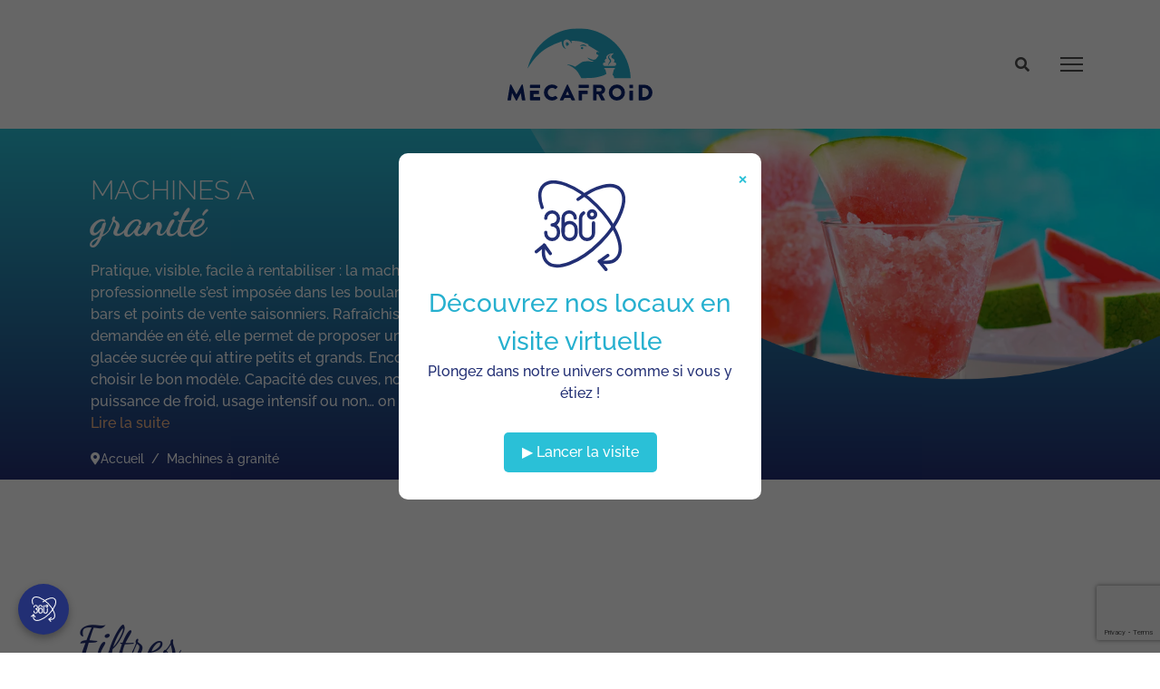

--- FILE ---
content_type: text/html; charset=utf-8
request_url: https://www.mecafroid.fr/machines-a-granite.html
body_size: 16754
content:
<!DOCTYPE html><html lang=fr-fr dir=ltr><head><meta name=viewport content="width=device-width, initial-scale=1, shrink-to-fit=no"><meta charset=utf-8><meta name=rights content=Meca-Froid><meta name=twitter:card content=summary_large_image><meta name=twitter:site content=Meca-Froid><meta name=twitter:title content="Machine &agrave; granit&eacute; professionnelle - Meca-Froid"><meta name=twitter:image content=https://www.mecafroid.fr/images/granites/intro-machine-a-granite-v-air-3.png><meta name=og:title content="Machines &agrave; granit&eacute;"><meta name=og:type content=article><meta name=og:image content=https://www.mecafroid.fr/images/granites/intro-machine-a-granite-v-air-3.png><meta name=og:url content=https://www.mecafroid.fr/machines-a-granite.html><meta name=og:site_name content=Meca-Froid><meta name=title content="Machine &agrave; granit&eacute; professionnelle - Meca-Froid"><meta name=metatitle content="Machine &agrave; granit&eacute; professionnelle - Meca-Froid"><meta name=twitter:description content="D&eacute;couvrez tous nos mod&egrave;les de machines &agrave; granit&eacute; professionnelles. Contactez-nous pour obtenir des conseils sur le choix de votre machine."><meta name=robots content="max-snippet:-1, max-image-preview:large, max-video-preview:-1"><meta property=og:title content="Machine &agrave; granit&eacute; professionnelle - Meca-Froid"><meta property=og:description content="D&eacute;couvrez tous nos mod&egrave;les de machines &agrave; granit&eacute; professionnelles. Contactez-nous pour obtenir des conseils sur le choix de votre machine."><meta property=og:url content=https://www.mecafroid.fr/machines-a-granite.html><meta property=og:type content=article><meta name=description content="D&eacute;couvrez tous nos mod&egrave;les de machines &agrave; granit&eacute; professionnelles. Contactez-nous pour obtenir des conseils sur le choix de votre machine."><meta name=generator content="Helix Ultimate - The Most Popular Joomla! Template Framework."><title>Machine &agrave; granit&eacute; professionnelle - Meca-Froid</title><link href="/machines-a-granite.feed?type=rss" rel=alternate type=application/rss+xml title="Machines &agrave; granit&eacute;"><link href="/machines-a-granite.feed?type=atom" rel=alternate type=application/atom+xml title="Machines &agrave; granit&eacute;"><link href=https://www.mecafroid.fr/machines-a-granite.html rel=canonical><link href=/templates/shaper_helixultimate/images/favicon.ico rel=icon type=image/vnd.microsoft.icon><link href=https://www.mecafroid.fr/recherche.opensearch rel=search title="OpenSearch Meca-Froid" type=application/opensearchdescription+xml><link rel=stylesheet href=/media/plg_jspeed/cache/css/d845d1255767920fd77f2163309a50cd_0.css> <script type=application/json class="joomla-script-options new">{"data":{"breakpoints":{"tablet":991,"mobile":480},"header":{"stickyOffset":"100"}},"joomla.jtext":{"MOD_FINDER_SEARCH_VALUE":"Recherche &hellip;","MOD_JFILTERS_FILTER_ALERT_MSG_ONLY_NUMERICAL_VALUES":"Only numerical values are allowed","MOD_JFILTERS_FILTER_ALERT_MSG_MAX_LOWER_TO_MIN":"The maximum value cannot be lower to the minimum one","MOD_JFILTERS_FILTER_ALERT_MSG_INSERTED_VALUES_BETWEEN":"The inserted values should be between %d and %d","MOD_JFILTERS_FILTER_ALERT_MSG_INSERTED_VALUES_HIGHER_THAN":"The inserted values should be higher than %d","MOD_JFILTERS_FILTER_ALERT_MSG_INSERTED_VALUES_LOWER_THAN":"The inserted values should be lower than %d","ERROR":"Erreur","MESSAGE":"Message","NOTICE":"Annonce","WARNING":"Avertissement","JCLOSE":"Fermer","JOK":"OK","JOPEN":"Ouvrir"},"finder-search":{"url":"\/component\/finder\/?task=suggestions.suggest&format=json&tmpl=component&Itemid=101"},"jfilters.filter":[{"id":13,"properties":"{\"toggle_state\":\"expanded\",\"list_search\":\"0\",\"isTree\":false,\"nested_toggle_state\":\"collapsed\",\"parent_node_linkable\":1,\"isPro\":true}","moduleId":154,"extraProperties":[]},{"id":64,"properties":"{\"toggle_state\":\"expanded\",\"list_search\":\"0\",\"isTree\":false,\"nested_toggle_state\":\"collapsed\",\"parent_node_linkable\":1,\"isPro\":true}","moduleId":154,"extraProperties":{"type":"range_sliders","wrapperSelector":"#jfilters-filter-range-sliders-154-64","alias":"prix","baseUrl":"\/catalogue\/machines-granite.html","urlFormat":"path","minValue":0,"maxValue":70000,"withInputs":true}},{"id":24,"properties":"{\"toggle_state\":\"expanded\",\"list_search\":\"0\",\"isTree\":false,\"nested_toggle_state\":\"collapsed\",\"parent_node_linkable\":1,\"isPro\":true}","moduleId":154,"extraProperties":[]},{"id":29,"properties":"{\"toggle_state\":\"expanded\",\"list_search\":\"0\",\"isTree\":false,\"nested_toggle_state\":\"collapsed\",\"parent_node_linkable\":1,\"isPro\":true}","moduleId":154,"extraProperties":[]}],"jfilters.filteringModule":[{"id":154,"ajax_mode":"1","isYOOthemeTemplate":0,"submit_filters_using_button":0}],"jfilters.selectionsModule":[{"id":199,"isPro":true,"ajax_mode":"1","isYOOthemeTemplate":0}],"system.paths":{"root":"","rootFull":"https:\/\/www.mecafroid.fr\/","base":"","baseFull":"https:\/\/www.mecafroid.fr\/"},"csrf.token":"a5258586018bc653b21e229b9f7db6b4"}</script> <script src=/media/system/js/core.min.js?37ffe4186289eba9c5df81bea44080aff77b9684></script> <script type=application/ld+json data-type=gsd>{"@context":"https://schema.org","@type":"BreadcrumbList","itemListElement":[{"@type":"ListItem","position":1,"name":"Machines &agrave; granit&eacute;","item":"https://www.mecafroid.fr/machines-a-granite.html"}]}</script><link rel=apple-touch-icon sizes=57x57 href=/templates/shaper_helixultimate/apple-icon-57x57.png><link rel=apple-touch-icon sizes=60x60 href=/templates/shaper_helixultimate/apple-icon-60x60.png><link rel=apple-touch-icon sizes=72x72 href=/templates/shaper_helixultimate/apple-icon-72x72.png><link rel=apple-touch-icon sizes=76x76 href=/templates/shaper_helixultimate/apple-icon-76x76.png><link rel=apple-touch-icon sizes=114x114 href=/templates/shaper_helixultimate/apple-icon-114x114.png><link rel=apple-touch-icon sizes=120x120 href=/templates/shaper_helixultimate/apple-icon-120x120.png><link rel=apple-touch-icon sizes=144x144 href=/templates/shaper_helixultimate/apple-icon-144x144.png><link rel=apple-touch-icon sizes=152x152 href=/templates/shaper_helixultimate/apple-icon-152x152.png><link rel=apple-touch-icon sizes=180x180 href=/templates/shaper_helixultimate/apple-icon-180x180.png><link rel=icon type=image/png sizes=192x192 href=/templates/shaper_helixultimate/android-icon-192x192.png><link rel=icon type=image/png sizes=32x32 href=/templates/shaper_helixultimate/favicon-32x32.png><link rel=icon type=image/png sizes=96x96 href=/templates/shaper_helixultimate/favicon-96x96.png><link rel=icon type=image/png sizes=16x16 href=/templates/shaper_helixultimate/favicon-16x16.png><link rel=manifest href=/templates/shaper_helixultimate/manifest.json><meta name=msapplication-TileColor content=#ffffff><meta name=msapplication-TileImage content=templates/shaper_helixultimate/ms-icon-144x144.png><meta name=theme-color content=#ffffff></head><body class="site helix-ultimate hu com_content com-content view-category layout-shaper_helixultimate:machines task-none itemid-125 fr-fr ltr sticky-header layout-fluid remove-container offcanvas-init offcanvs-position-right"><div id=visit-float-btn title="Visite virtuelle"> <a href=https://www.mecafroid.fr/visite-virtuelle/ target=_blank aria-label="Visite virtuelle"> <img src=/images/vr-flottant.svg alt="Ic&ocirc;ne visite virtuelle"> </a> </div><div id=visit-modal><div id=visit-modal-content> <span id=visit-modal-close>&times;</span> <img src=/images/vr-modale.svg alt="Visite virtuelle" class=modal-img> <div class=titre_visite>D&eacute;couvrez nos locaux en visite virtuelle</div><p>Plongez dans notre univers comme si vous y &eacute;tiez !</p> <a href=https://www.mecafroid.fr/visite-virtuelle/ target=_blank class=visit-btn>&#9654;&#65039; Lancer la visite</a> </div></div><div class=body-wrapper><div class=body-innerwrapper><div class=sticky-header-placeholder></div><div id=sp-header-topbar class="d-none d-lg-block"><div class=container><div class=container-inner><div class="row align-items-center"><div id=sp-contact class="col-3 col-xl-5"> </div><div id=sp-logo class="col-6 col-xl-2"><div class="sp-column d-flex align-items-center justify-content-center"><div class=logo><a href=/> <img class="logo-image " srcset="https://www.mecafroid.fr/images/logos/logo-mecafroid-machines-glace-italienne.svg 1x" src=https://www.mecafroid.fr/images/logos/logo-mecafroid-machines-glace-italienne.svg height=100% alt="MecaFroid sp&eacute;cialiste de la machine &agrave; glace italienne"> </a></div></div></div><div id=sp-social class="col-3 col-xl-5"><div class="sp-column d-flex justify-content-end"><div class="social-wrap d-flex align-items-center"> </div><div class="d-none d-lg-flex header-modules align-items-center"><div class=top-search-wrapper><div class=icon-top-wrapper> <i class="fa fa-search" aria-hidden=true></i> </div></div><div class="removed-sppb-container search-container"><div class="sp-module "><div class=sp-module-content><form class="mod-finder js-finder-searchform form-search" action=/recherche.html method=get role=search> <label for=mod-finder-searchword0 class="visually-hidden finder">Valider</label><input type=text name=q id=mod-finder-searchword0 class="js-finder-search-query form-control" value="" placeholder="Recherche &hellip;"> </form></div></div></div></div><div class="d-flex justify-content-end justify-content-xl-center align-items-center"> <a id=offcanvas-toggler aria-label=Menu title=Menu class=" offcanvas-toggler-right" href=#><div class=burger-icon><span></span><span></span><span></span></div></a> </div></div></div></div></div></div></div><header id=sp-header class="lg-header d-lg-none"><div class=container><div class=container-inner><div class=row><div class="col-lg-3 col-4 d-block d-xl-none"><div class="sp-column d-flex justify-content-between align-items-center"><div id=sp-logo class="menu-with-offcanvas mt-2"><div class=logo><a href=/> <img class="logo-image " srcset="https://www.mecafroid.fr/images/logos/logo-mecafroid-machines-glace-italienne.svg 1x" src=https://www.mecafroid.fr/images/logos/logo-mecafroid-machines-glace-italienne.svg height=100% alt="MecaFroid sp&eacute;cialiste de la machine &agrave; glace italienne"> </a></div></div></div></div><div class="col-lg-9 col-8 col-xl-12"><div class="d-flex justify-content-end align-items-center"><div class="top-search-wrapper p-2"><div class=icon-top-wrapper> <i class="fa fa-search" aria-hidden=true></i> </div></div><div class="removed-sppb-container search-container"><div class="sp-module "><div class=sp-module-content><form class="mod-finder js-finder-searchform form-search" action=/recherche.html method=get role=search> <label for=mod-finder-searchword0 class="visually-hidden finder">Valider</label><input type=text name=q id=mod-finder-searchword0 class="js-finder-search-query form-control" value="" placeholder="Recherche &hellip;"> </form></div></div></div><div class="justify-content-end p-2"> <a id=offcanvas-toggler-bis aria-label=Menu title=Menu class=" offcanvas-toggler-right" href=#><div class=burger-icon><span></span><span></span><span></span></div></a> </div></div></div></div></div></div></header><section id=sp-title><div class=row><div id=sp-title class="col-lg-12 "><div class="sp-column "><div class="sp-module "><div class=sp-module-content><div class="mod-sppagebuilder  sp-page-builder" data-module_id=145><div class=page-content><div id=section-id-g6DipePJdnGYsu40usm8Q class=sppb-section><div class=sppb-container-inner><div class=sppb-row><div class="sppb-row-column   sppb-order-lg-2 sppb-order-md-2 sppb-order-sm-2 sppb-order-xs-2" id=column-wrap-id-gNS6FNZCwMGeu9Q_ka1QC><div id=column-id-gNS6FNZCwMGeu9Q_ka1QC class="sppb-column "><div class=sppb-column-addons><div id=sppb-addon-wrapper-j-WSRNS5YqKZ93CAqXFji class="sppb-addon-wrapper  addon-root-heading"><div id=sppb-addon-j-WSRNS5YqKZ93CAqXFji class="clearfix  "><div class="sppb-addon sppb-addon-header"><h1 class=sppb-addon-title>MACHINES A <br><span class=suite-titre-cat>granit&eacute;</span></h1></div></div></div><div id=sppb-addon-wrapper-x623s8pzNaESIXwoXJPOY class="sppb-addon-wrapper  addon-root-text-block"><div id=sppb-addon-x623s8pzNaESIXwoXJPOY class="clearfix  "><div class="sppb-addon sppb-addon-text-block "><div class="sppb-addon-content  ">Pratique, visible, facile &agrave; rentabiliser : la machine &agrave; granit&eacute; professionnelle s&rsquo;est impos&eacute;e dans les boulangeries, snacks, bars et points de vente saisonniers. Rafra&icirc;chissante et tr&egrave;s demand&eacute;e en &eacute;t&eacute;, elle permet de proposer une boisson glac&eacute;e sucr&eacute;e qui attire petits et grands. Encore faut-il choisir le bon mod&egrave;le. Capacit&eacute; des cuves, nombre de bacs, puissance de froid, usage intensif ou non&hellip; on vous guide. <a title="Texte descriptif de la cat&eacute;gorie de produits" href=/machines-a-granite.html#description data-mce-href=machines-a-granite.html#description>Lire la suite</a></div></div></div></div><div id=sppb-addon-wrapper-2hDV4hVt-IZnH-LIvQel8 class="sppb-addon-wrapper  addon-root-module"><div id=sppb-addon-2hDV4hVt-IZnH-LIvQel8 class="clearfix  "><div class="sppb-addon sppb-addon-module "><div class=sppb-addon-content><ol class=breadcrumb> <li class=float-start> <span class="divider fas fa-map-marker-alt" aria-hidden=true></span> </li> <li class=breadcrumb-item><a href=/ class=pathway><span itemprop=name>Accueil</span></a> <meta content=1></li> <li class="breadcrumb-item active"><span itemprop=name>Machines &agrave; granit&eacute;</span> <meta content=2></li> </ol> </div></div><style></style></div></div></div></div></div><div class="sppb-row-column   sppb-order-lg-1 sppb-order-md-1 sppb-order-sm-1 sppb-order-xs-1" id=column-wrap-id-BEMcaEkxr1PxSxYGfFwsu><div id=column-id-BEMcaEkxr1PxSxYGfFwsu class="sppb-column "><div class=sppb-column-addons><div id=sppb-addon-wrapper-uJMowiw2Ab3adF6gxR71b class="sppb-addon-wrapper  addon-root-image"><div id=sppb-addon-uJMowiw2Ab3adF6gxR71b class="clearfix  "><div class="sppb-addon sppb-addon-single-image   sppb-addon-image-shape"><div class=sppb-addon-content><div class=sppb-addon-single-image-container><img class="sppb-img-responsive " src=/images/granites/catalogue-machines-a-granite-mecafroid.webp data-jspeed-lazyload=1 loading=lazy alt="La cat&eacute;gorie des machines &agrave; granit&eacute;" title="" width="" height=""></div></div></div></div></div></div></div></div></div></div></div></div></div></div></div></div></div></div></section><section id=sp-filtres><div class=container><div class=container-inner><div class=row><div id=sp-filtres class="col-lg-12 "><div class="sp-column "><div class="sp-module "><h3 class=script>Filtres</h3><div class=sp-module-content><div class="container p-0 mb-2"> <button class="btn btn-primary p-1" type=button data-bs-toggle=collapse data-bs-target=#mod-jfilters_filters-154 aria-expanded=false aria-controls=mod-jfilters_filters-154> Afficher/Masquer les filtres </button><div id=mod-jfilters_filters-154 class="collapse mod-jfilters_filters"><div class="jfilters-filters-container row"><div id=jfilters-filter-container-154-13 class="jfilters-filter-container col-xs-12 col-sm-3 col-md-3"><h4 class=jfilters-filter-header> <button class=jfilters-filter-header__toggle type=button aria-controls=jfilters-filter-container__inner-154-13 aria-expanded=true>Nombre de cuves <span class=jfilters-filter-header__toggle-icon aria-hidden=true><svg class=jfilters-chevron stroke=currentColor fill=currentColor stroke-width=0 viewbox="0 0 24 24" height=1em width=1em xmlns=http://www.w3.org/2000/svg><path d="M7.41 7.84L12 12.42l4.59-4.58L18 9.25l-6 6-6-6z"></path></svg> </span> </button> </h4><div id=jfilters-filter-container__inner-154-13 class=jfilters-filter-container__inner aria-hidden=false><ul id=jfilters-filter-list-154-13 class="jfilters-filter-list jfilters-filter-list--links"> <li class="jfilters-filter-list__item  "> <a class="jfilters-item-link  " href=/catalogue/machines-granite/nombre-cuves/1.html rel=nofollow> <span class=jfilters-item__text> <span class=jfilters-item__label-text>1</span><span class=jfilters-item__counter>(1)</span> </span> </a> </li> <li class="jfilters-filter-list__item  "> <a class="jfilters-item-link  " href=/catalogue/machines-granite/nombre-cuves/2.html rel=nofollow> <span class=jfilters-item__text> <span class=jfilters-item__label-text>2</span><span class=jfilters-item__counter>(1)</span> </span> </a> </li> <li class="jfilters-filter-list__item  "> <a class="jfilters-item-link  " href=/catalogue/machines-granite/nombre-cuves/3.html rel=nofollow> <span class=jfilters-item__text> <span class=jfilters-item__label-text>3</span><span class=jfilters-item__counter>(2)</span> </span> </a> </li> </ul> </div> </div><div id=jfilters-filter-container-154-64 class="jfilters-filter-container col-xs-12 col-sm-3 col-md-3"><h4 class=jfilters-filter-header> <button class=jfilters-filter-header__toggle type=button aria-controls=jfilters-filter-container__inner-154-64 aria-expanded=true>Prix <span class=jfilters-filter-header__toggle-icon aria-hidden=true><svg class=jfilters-chevron stroke=currentColor fill=currentColor stroke-width=0 viewbox="0 0 24 24" height=1em width=1em xmlns=http://www.w3.org/2000/svg><path d="M7.41 7.84L12 12.42l4.59-4.58L18 9.25l-6 6-6-6z"></path></svg> </span> </button> </h4><div id=jfilters-filter-container__inner-154-64 class=jfilters-filter-container__inner aria-hidden=false><div class="jfilters-filter-range_inputs jfilters-filter-range_inputs--withSlider" id=jfilters-filter-range_inputs-154-64> <input type=number name=prix[0] class=jfilters-filter-range_inputs__input value="" placeholder=De min=0 max=70000> <input type=number name=prix[1] class=jfilters-filter-range_inputs__input value="" placeholder=&Agrave; min=0 max=70000> <button class="btn btn-primary jfilters-filter__submit-btn" type=button disabled> Go </button> </div><div class=jfilters-filter__alert role=alert></div><div class="jfilters-filter-range-sliders jfilters-filter-range-sliders--withInputs" id=jfilters-filter-range-sliders-154-64><div class=jfilters-filter-range-sliders__container><div class=jfilters-filter-range-sliders__gutter><div class=jfilters-filter-range-sliders__slider_bckgr tabindex=-1></div><div class=knob_wrapper> <input class="jfilters-filter-range-sliders__knob jfilters-filter-range-sliders__knob--from" type=range name=prix[0] min=0 max=70000 value=0 data-tooltip=0 aria-label=De> <input class="jfilters-filter-range-sliders__knob jfilters-filter-range-sliders__knob--to" type=range name=prix[1] min=0 max=70000 value=70000 data-tooltip=70000 aria-label=&Agrave;> </div></div></div></div></div></div><div id=jfilters-filter-container-154-24 class="jfilters-filter-container col-xs-12 col-sm-3 col-md-3"><h4 class=jfilters-filter-header> <button class=jfilters-filter-header__toggle type=button aria-controls=jfilters-filter-container__inner-154-24 aria-expanded=true>Condensation <span class=jfilters-filter-header__toggle-icon aria-hidden=true><svg class=jfilters-chevron stroke=currentColor fill=currentColor stroke-width=0 viewbox="0 0 24 24" height=1em width=1em xmlns=http://www.w3.org/2000/svg><path d="M7.41 7.84L12 12.42l4.59-4.58L18 9.25l-6 6-6-6z"></path></svg> </span> </button> </h4><div id=jfilters-filter-container__inner-154-24 class=jfilters-filter-container__inner aria-hidden=false><ul id=jfilters-filter-list-154-24 class="jfilters-filter-list jfilters-filter-list--links"> <li class="jfilters-filter-list__item  "> <a class="jfilters-item-link  " href=/catalogue/machines-granite/condensation/A.html rel=nofollow> <span class=jfilters-item__text> <span class=jfilters-item__label-text>Air</span><span class=jfilters-item__counter>(4)</span> </span> </a> </li> </ul> </div> </div><div id=jfilters-filter-container-154-29 class="jfilters-filter-container col-xs-12 col-sm-3 col-md-3"><h4 class=jfilters-filter-header> <button class=jfilters-filter-header__toggle type=button aria-controls=jfilters-filter-container__inner-154-29 aria-expanded=true>Capacit&eacute; cuves en litres <span class=jfilters-filter-header__toggle-icon aria-hidden=true><svg class=jfilters-chevron stroke=currentColor fill=currentColor stroke-width=0 viewbox="0 0 24 24" height=1em width=1em xmlns=http://www.w3.org/2000/svg><path d="M7.41 7.84L12 12.42l4.59-4.58L18 9.25l-6 6-6-6z"></path></svg> </span> </button> </h4><div id=jfilters-filter-container__inner-154-29 class=jfilters-filter-container__inner aria-hidden=false><ul id=jfilters-filter-list-154-29 class="jfilters-filter-list jfilters-filter-list--links"> <li class="jfilters-filter-list__item  "> <a class="jfilters-item-link  " href=/catalogue/machines-granite/capacite-cuves-litres/5.html rel=nofollow> <span class=jfilters-item__text> <span class=jfilters-item__label-text>5</span><span class=jfilters-item__counter>(1)</span> </span> </a> </li> <li class="jfilters-filter-list__item  "> <a class="jfilters-item-link  " href=/catalogue/machines-granite/capacite-cuves-litres/15.html rel=nofollow> <span class=jfilters-item__text> <span class=jfilters-item__label-text>15</span><span class=jfilters-item__counter>(1)</span> </span> </a> </li> <li class="jfilters-filter-list__item  "> <a class="jfilters-item-link  " href=/catalogue/machines-granite/capacite-cuves-litres/30.html rel=nofollow> <span class=jfilters-item__text> <span class=jfilters-item__label-text>30</span><span class=jfilters-item__counter>(1)</span> </span> </a> </li> <li class="jfilters-filter-list__item  "> <a class="jfilters-item-link  " href=/catalogue/machines-granite/capacite-cuves-litres/45.html rel=nofollow> <span class=jfilters-item__text> <span class=jfilters-item__label-text>45</span><span class=jfilters-item__counter>(1)</span> </span> </a> </li> </ul> </div> </div> </div> </div> </div> </div></div><div class="sp-module "><div class=sp-module-content><div id=mod-jfilters_selections-199 class=mod-jfilters_selections> </div> </div></div></div></div></div></div></div></section><section id=sp-corps><div class=container><div class=container-inner><div class=row> <main id=sp-component class="col-lg-12 "><div class="sp-column "><div id=system-message-container aria-live=polite> </div><div id=jf_results role=region aria-live=polite><div id=machines class=blog><div class=article-list><div class="row row-1 machine cols-3"><div class="col-lg-4 position-relative"><div class=article itemprop=blogPost ><div class="article-intro-image d-flex justify-content-center"> <img src=https://gestion.mecafroid.fr/serveimage.php/intro/SMART-1/machine-a-granite-v-air-smart-1.png data-jspeed-lazyload=1 loading=lazy alt="SMART 1 BAC DE 15 LITRES - GBG - Machine &agrave; granit&eacute; " itemprop=thumbnailUrl> </div><div class=article-body><div class=article-header><h2> SMART 1 BAC DE 15 LITRES </h2></div><div class=mb-2><p class=text-center> <span class=fs-4>2 366</span> <span class=text-capitalize>EUR</span>&nbsp;HT </p></div><div class=article-introtext> La Smart 1 est la solution id&eacute;ale pour les petits espaces souhaitant offrir des granit&eacute;s de qual... <div class=readmore> <a class=stretched-link href=/machines-a-granite/smart-1-bac-de-15-litres.html itemprop=url aria-label="Lire la suite... SMART 1 BAC DE 15 LITRES"> En savoir + </a> </div></div></div></div></div><div class="col-lg-4 position-relative"><div class=article itemprop=blogPost ><div class="article-intro-image d-flex justify-content-center"> <img src=https://gestion.mecafroid.fr/serveimage.php/intro/SMART-PLUS-3/machine-a-granite-v-air-smart-plus-3-intro.png data-jspeed-lazyload=1 loading=lazy alt="SMART + 3 BACS DE 15 LITRES - GBG - Machine &agrave; granit&eacute; " itemprop=thumbnailUrl> </div><div class=article-body><div class=article-header><h2> SMART + 3 BACS DE 15 LITRES </h2></div><div class=mb-2><p class=text-center> <span class=fs-4>5 871</span> <span class=text-capitalize>EUR</span>&nbsp;HT </p></div><div class=article-introtext> La Smart + 3 est une machine &agrave; granit&eacute; de pointe, con&ccedil;ue pour offrir une exp&eacute;rience utilisateur ... <div class=readmore> <a class=stretched-link href=/machines-a-granite/smart-plus-3-bacs-de-15-litres.html itemprop=url aria-label="Lire la suite... SMART + 3 BACS DE 15 LITRES"> En savoir + </a> </div></div></div></div></div><div class="col-lg-4 position-relative"><div class=article itemprop=blogPost ><div class="article-intro-image d-flex justify-content-center"> <img src=https://gestion.mecafroid.fr/serveimage.php/intro/V-AIR-DOUBLE/machine-a-granite-v-air-2.png data-jspeed-lazyload=1 loading=lazy alt="V-AIR DOUBLE - GBG - Machine &agrave; granit&eacute; " itemprop=thumbnailUrl> </div><div class=article-body><div class=article-header><h2> V-AIR DOUBLE </h2></div><div class=mb-2><p class=text-center> <span class=fs-4>4 195</span> <span class=text-capitalize>EUR</span>&nbsp;HT </p></div><div class=article-introtext> La V-Air Double est une machine r&eacute;volutionnaire, pens&eacute;e pour offrir une performance maximale ave... <div class=readmore> <a class=stretched-link href=/machines-a-granite/vair-d.html itemprop=url aria-label="Lire la suite... V-AIR DOUBLE"> En savoir + </a> </div></div></div></div></div><div class="col-lg-4 position-relative"><div class=article itemprop=blogPost ><div class="article-intro-image d-flex justify-content-center"> <img src=https://gestion.mecafroid.fr/serveimage.php/intro/V-AIR-TRIPLE/machine-a-granite-v-air-3.png data-jspeed-lazyload=1 loading=lazy alt="V-AIR TRIPLE - GBG - Machine &agrave; granit&eacute; " itemprop=thumbnailUrl> </div><div class=article-body><div class=article-header><h2> V-AIR TRIPLE </h2></div><div class=mb-2><p class=text-center> <span class=fs-4>5 595</span> <span class=text-capitalize>EUR</span>&nbsp;HT </p></div><div class=article-introtext> La V-Air Triple est con&ccedil;ue pour r&eacute;pondre aux besoins des grandes structures et &eacute;v&eacute;nements n&eacute;cess... <div class=readmore> <a class=stretched-link href=/machines-a-granite/v-air-triple.html itemprop=url aria-label="Lire la suite... V-AIR TRIPLE"> En savoir + </a> </div></div></div></div></div></div></div><div class="category-desc clearfix"><p></p><div class="mod-sppagebuilder  sp-page-builder" data-module_id=164><div class=page-content><section id=description class=sppb-section><div class=sppb-row-container><div class=sppb-row><div class="sppb-row-column  " id=column-wrap-id-1683017078470><div id=column-id-1683017078470 class="sppb-column  "><div class=sppb-column-addons><div id=sppb-addon-wrapper-f8df05fe-237e-4c24-9d5d-0c8fcd043b56 class="sppb-addon-wrapper  addon-root-heading"><div id=sppb-addon-f8df05fe-237e-4c24-9d5d-0c8fcd043b56 class="clearfix  "><div class="sppb-addon sppb-addon-header"><h2 class=sppb-addon-title>Des machines &agrave; granit&eacute; robustes et fiables</h2></div></div></div><div id=sppb-addon-wrapper-1683017172630 class="sppb-addon-wrapper  addon-root-text-block"><div id=sppb-addon-1683017172630 class="clearfix  "><div class="sppb-addon sppb-addon-text-block "><div class="sppb-addon-content  "><p>Ces distributeurs de granit&eacute; vous permettent de garder votre m&eacute;lange frais et &agrave; la bonne temp&eacute;rature. Le brassage du m&eacute;lange dans les bacs permet que celui-ci ne se transforme pas en bloc de glace. Ces machines professionnelles vous permettront de produire des granit&eacute;s &agrave; la texture fine et homog&egrave;ne en un temps r&eacute;duit.</p><p>Afin de s&rsquo;adapter &agrave; vos diff&eacute;rents budgets et projets, Meca-Froid vous offre un large choix de machines &agrave; granit&eacute; neuves pour proposer des granit&eacute;s de qualit&eacute; professionnelle. Vous trouverez des machines allant de une &agrave; trois cuves de diff&eacute;rentes marques comme Elmeco et <a rel="" href=https://www.mecafroid.fr/marque/gbg.html>GBG / V-AIR</a>. Les machines ayant la plus grande capacit&eacute; peuvent aller jusqu&rsquo;&agrave; 45 litres de pr&eacute;paration r&eacute;partis sur 3 cuves.</p></div></div></div></div><div id=sppb-addon-wrapper-9e6cd7df-1445-4611-a364-fd3111d2b219 class="sppb-addon-wrapper  addon-root-heading"><div id=sppb-addon-9e6cd7df-1445-4611-a364-fd3111d2b219 class="clearfix  "><div class="sppb-addon sppb-addon-header"><h2 class=sppb-addon-title>Quelle machine &agrave; granit&eacute; choisir pour un usage professionnel ?</h2></div></div></div><div id=sppb-addon-wrapper-1683017499727 class="sppb-addon-wrapper  addon-root-text-block"><div id=sppb-addon-1683017499727 class="clearfix  "><div class="sppb-addon sppb-addon-text-block "><div class="sppb-addon-content  "><p>Tout d&eacute;pend de votre cadence de service, de votre espace disponible et de la fr&eacute;quence d&rsquo;utilisation. Pour un commerce de bord de plage, un parc d&rsquo;attractions ou un glacier ambulant, on ne s&eacute;lectionnera pas la m&ecirc;me machine que pour un usage occasionnel en restauration rapide ou en collectivit&eacute;. Voici les grands types de machines disponibles :</p><ul><li><strong>Machines &agrave; granit&eacute; simples ou doubles cuves</strong> : id&eacute;ales pour les petits volumes ou les emplacements limit&eacute;s.</li><li><strong>Mod&egrave;les triple cuve</strong> : pour servir plusieurs parfums et r&eacute;pondre &agrave; une forte demande.</li><li><strong>Machines &agrave; condensation par air</strong> : plus simples &agrave; installer, elles n&rsquo;ont pas besoin d&rsquo;arriv&eacute;e d&rsquo;eau.</li><li><strong>Machines professionnelles compactes</strong> : puissantes, robustes et faciles &agrave; entretenir.</li></ul></div></div></div></div><div id=sppb-addon-wrapper-beb044f8-66b2-434d-bc58-1b035a016169 class="sppb-addon-wrapper  addon-root-heading"><div id=sppb-addon-beb044f8-66b2-434d-bc58-1b035a016169 class="clearfix  "><div class="sppb-addon sppb-addon-header"><h2 class=sppb-addon-title>Crit&egrave;res techniques pour bien choisir</h2></div></div></div><div id=sppb-addon-wrapper-ace76ee8-1033-47fb-abf3-e4858eae6d56 class="sppb-addon-wrapper  addon-root-text-block"><div id=sppb-addon-ace76ee8-1033-47fb-abf3-e4858eae6d56 class="clearfix  "><div class="sppb-addon sppb-addon-text-block "><div class="sppb-addon-content  "><p>Avant d&rsquo;acheter ou de louer votre machine, prenez en compte ces points cl&eacute;s :</p><h3><strong>Capacit&eacute; des cuves</strong></h3><p>De 15 litres pour les plus petits mod&egrave;les &agrave; 45 litres r&eacute;partis sur trois cuves. Une cuve pleine permet de servir environ 25 &agrave; 30 granit&eacute;s selon la taille des verres. Si vous tournez sur des &eacute;v&eacute;nements ou en food truck, il vous faut un stock pr&ecirc;t &agrave; servir, sans recharger sans cesse.</p><h3><strong>Temps de production</strong></h3><p>Une bonne machine mettra environ 40 &agrave; 60 minutes pour produire un granit&eacute; parfaitement textur&eacute;. Si vous devez servir rapidement en continu, optez pour un mod&egrave;le haut de gamme avec un groupe froid performant.</p><h3><strong>Puissance du moteur</strong></h3><p>Plus le moteur est puissant, plus la formation de glace pil&eacute;e est rapide et homog&egrave;ne. Sur les mod&egrave;les intensifs, la diff&eacute;rence se joue souvent ici.</p><h3><strong>Facilit&eacute; de nettoyage</strong></h3><p>Le nettoyage est quotidien. Privil&eacute;giez des machines dont les bacs, les poign&eacute;es et les robinetteries se d&eacute;montent facilement, pour gagner du temps et assurer une hygi&egrave;ne parfaite. Pour prolonger la dur&eacute;e de vie de votre machine, veillez &agrave; :</p><ul> <li>Vider les cuves en fin de journ&eacute;e pour &eacute;viter le gel excessif du m&eacute;lange la nuit.</li> <li>D&eacute;sinfecter les &eacute;l&eacute;ments plastiques une fois par semaine avec un produit adapt&eacute;.</li> <li>Nettoyer r&eacute;guli&egrave;rement les grilles de ventilation pour &eacute;viter les surchauffes du compresseur.</li> <li>&Eacute;viter de surcharger les cuves au-del&agrave; de leur capacit&eacute; maximale (risque de fuite et surcharge moteur).</li> </ul><h3><strong>Erreurs courantes &agrave; &eacute;viter</strong></h3><ul> <li>Ne jamais mettre de sirop pur dans la cuve : toujours diluer selon les instructions pour &eacute;viter un blocage du brassage.</li> <li>Ne pas arr&ecirc;ter le brassage pendant la cong&eacute;lation : cela g&eacute;n&egrave;re des blocs de glace et endommage le moteur.</li> <li>Ne jamais utiliser de produits laitiers sans v&eacute;rifier la compatibilit&eacute; de la machine (toutes ne sont pas pr&eacute;vues pour les milkshakes).</li> </ul></div></div></div></div><div id=sppb-addon-wrapper-de7a8a11-2cca-4fed-841d-4a0105da4cc7 class="sppb-addon-wrapper  addon-root-heading"><div id=sppb-addon-de7a8a11-2cca-4fed-841d-4a0105da4cc7 class="clearfix  "><div class="sppb-addon sppb-addon-header"><h2 class=sppb-addon-title>Nos mod&egrave;les disponibles : du simple au triple bac</h2></div></div></div><div id=sppb-addon-wrapper-af1ddca3-bf8d-47f4-a0b7-26bc219c0d13 class="sppb-addon-wrapper  addon-root-text-block"><div id=sppb-addon-af1ddca3-bf8d-47f4-a0b7-26bc219c0d13 class="clearfix  "><div class="sppb-addon sppb-addon-text-block "><div class="sppb-addon-content  "><p>Vous &ecirc;tes boulanger et vous souhaitez proposer une offre rafra&icirc;chissante d&egrave;s les beaux jours ? Une SMART 1 vous permettra de tester le granit&eacute; avec un investissement r&eacute;duit. Vous avez une terrasse en bord de plage ou un point de vente estival ? Le mod&egrave;le V-AIR DOUBLE est taill&eacute; pour r&eacute;sister &agrave; la chaleur et servir des dizaines de granit&eacute;s par heure sans faiblir. Et pour les gros volumes, festivals, &eacute;v&eacute;nements ou campings, la SMART + 3 offre une solution robuste et g&eacute;n&eacute;reuse. Chez Meca-Froid, nous proposons des machines &agrave; granit&eacute; adapt&eacute;es &agrave; tous les contextes professionnels :</p><ul> <li><a href=https://www.mecafroid.fr/machines-a-granite/smart-1-bac-de-15-litres.html><strong>SMART 1</strong></a> : compacte, efficace, 15 L de capacit&eacute;. Parfaite pour les petits commerces ou la restauration rapide.</li> <li><a href=https://www.mecafroid.fr/machines-a-granite/smart-plus-3-bacs-de-15-litres.html><strong>SMART + 3</strong></a> : trois bacs de 15 L pour servir plusieurs parfums en simultan&eacute;, sans concession sur la qualit&eacute;.</li> <li><a href=https://www.mecafroid.fr/machines-a-granite/vair-d.html><strong>V-AIR DOUBLE</strong></a> : pens&eacute;e pour la performance continue, m&ecirc;me en pleine affluence.</li> <li><a href=https://www.mecafroid.fr/machines-a-granite/v-air-triple.html><strong>V-AIR TRIPLE</strong></a> : pour les plus gros d&eacute;bits, en &eacute;v&eacute;nementiel ou en vente intensive.</li> </ul><p>Toutes nos machines sont issues des marques r&eacute;f&eacute;rentes du secteur comme GBG / V AIR ou Elmeco.</p><h3><strong>Comparatif des machines &agrave; granit&eacute; disponibles</strong></h3></div></div></div></div><div id=sppb-addon-wrapper-5c9a33ec-2d25-4faa-ada6-70439cc7d38a class="sppb-addon-wrapper  addon-root-table-advanced"><div id=sppb-addon-5c9a33ec-2d25-4faa-ada6-70439cc7d38a class="clearfix  "><div class="sppb-addon sppb-addon-table sppb-text-left"><div class=sppb-addon-content><table class=sppb-addon-table-main data-searchable=false data-search-limit=1,2,3 data-sortable=false data-responsive=true><thead><tr><th><div id=sppb-addon-wrapper-83a9bfa2-8959-41d8-99c3-39754d998bec class="sppb-addon-wrapper  addon-root-text-block"><div id=sppb-addon-83a9bfa2-8959-41d8-99c3-39754d998bec class="clearfix  "><div class="sppb-addon sppb-addon-text-block "><div class="sppb-addon-content  ">Mod&egrave;le</div></div></div></div></th><th><div id=sppb-addon-wrapper-f4dd0ae7-dfee-4ae2-b45e-178684f1a4ab class="sppb-addon-wrapper  addon-root-text-block"><div id=sppb-addon-f4dd0ae7-dfee-4ae2-b45e-178684f1a4ab class="clearfix  "><div class="sppb-addon sppb-addon-text-block "><div class="sppb-addon-content  "><p>Nombre de cuves</p></div></div></div></div></th><th><div id=sppb-addon-wrapper-c4237195-cd86-49f8-ba29-cd735771ac8c class="sppb-addon-wrapper  addon-root-text-block"><div id=sppb-addon-c4237195-cd86-49f8-ba29-cd735771ac8c class="clearfix  "><div class="sppb-addon sppb-addon-text-block "><div class="sppb-addon-content  "><p>Capacit&eacute; totale</p></div></div></div></div></th><th><div id=sppb-addon-wrapper-d16a9565-87ab-4448-80d9-3f3c6f3603dc class="sppb-addon-wrapper  addon-root-text-block"><div id=sppb-addon-d16a9565-87ab-4448-80d9-3f3c6f3603dc class="clearfix  "><div class="sppb-addon sppb-addon-text-block "><div class="sppb-addon-content  "><p>Condensation</p></div></div></div></div></th><th><div id=sppb-addon-wrapper-7b8c381a-0f74-4f78-99a5-0e2ab0c06771 class="sppb-addon-wrapper  addon-root-text-block"><div id=sppb-addon-7b8c381a-0f74-4f78-99a5-0e2ab0c06771 class="clearfix  "><div class="sppb-addon sppb-addon-text-block "><div class="sppb-addon-content  "><p>Usage recommand&eacute;</p></div></div></div></div></th></tr></thead><tbody><tr><td><div id=sppb-addon-wrapper-156b7ae3-a7e0-4e51-aff2-0f8ff8cd33fc class="sppb-addon-wrapper  addon-root-text-block"><div id=sppb-addon-156b7ae3-a7e0-4e51-aff2-0f8ff8cd33fc class="clearfix  "><div class="sppb-addon sppb-addon-text-block "><div class="sppb-addon-content  ">SMART 1</div></div></div></div></td><td><div id=sppb-addon-wrapper-bcd1643e-1c66-4f4b-828d-f9f1c088560d class="sppb-addon-wrapper  addon-root-text-block"><div id=sppb-addon-bcd1643e-1c66-4f4b-828d-f9f1c088560d class="clearfix  "><div class="sppb-addon sppb-addon-text-block "><div class="sppb-addon-content  "><p>1</p></div></div></div></div></td><td><div id=sppb-addon-wrapper-511d2f68-6a94-4889-a77b-4807e64c1c31 class="sppb-addon-wrapper  addon-root-text-block"><div id=sppb-addon-511d2f68-6a94-4889-a77b-4807e64c1c31 class="clearfix  "><div class="sppb-addon sppb-addon-text-block "><div class="sppb-addon-content  "><p>15 L</p></div></div></div></div></td><td><div id=sppb-addon-wrapper-2840baad-fadf-48e1-821a-c4934b9f760c class="sppb-addon-wrapper  addon-root-text-block"><div id=sppb-addon-2840baad-fadf-48e1-821a-c4934b9f760c class="clearfix  "><div class="sppb-addon sppb-addon-text-block "><div class="sppb-addon-content  "><p>Air</p></div></div></div></div></td><td><div id=sppb-addon-wrapper-ada9901d-7842-498d-a2ca-4ba816e48a58 class="sppb-addon-wrapper  addon-root-text-block"><div id=sppb-addon-ada9901d-7842-498d-a2ca-4ba816e48a58 class="clearfix  "><div class="sppb-addon sppb-addon-text-block "><div class="sppb-addon-content  "><p>Petit snack, commerce de proximit&eacute;</p></div></div></div></div></td></tr><tr><td><div id=sppb-addon-wrapper-a7fd6d57-b87e-4bba-a62c-8eec58d5e30c class="sppb-addon-wrapper  addon-root-text-block"><div id=sppb-addon-a7fd6d57-b87e-4bba-a62c-8eec58d5e30c class="clearfix  "><div class="sppb-addon sppb-addon-text-block "><div class="sppb-addon-content  "><p>SMART + 3</p></div></div></div></div></td><td><div id=sppb-addon-wrapper-6f5b34da-4fc9-45d5-8c15-9a36d1ecb984 class="sppb-addon-wrapper  addon-root-text-block"><div id=sppb-addon-6f5b34da-4fc9-45d5-8c15-9a36d1ecb984 class="clearfix  "><div class="sppb-addon sppb-addon-text-block "><div class="sppb-addon-content  "><p>3</p></div></div></div></div></td><td><div id=sppb-addon-wrapper-28de6c9a-d7f1-4ff3-9a50-1bef6fd93b2e class="sppb-addon-wrapper  addon-root-text-block"><div id=sppb-addon-28de6c9a-d7f1-4ff3-9a50-1bef6fd93b2e class="clearfix  "><div class="sppb-addon sppb-addon-text-block "><div class="sppb-addon-content  "><p>45 L</p></div></div></div></div></td><td><div id=sppb-addon-wrapper-04bc3326-8589-4fbd-9001-f2f76f7a9cbf class="sppb-addon-wrapper  addon-root-text-block"><div id=sppb-addon-04bc3326-8589-4fbd-9001-f2f76f7a9cbf class="clearfix  "><div class="sppb-addon sppb-addon-text-block "><div class="sppb-addon-content  "><p>Air</p></div></div></div></div></td><td><div id=sppb-addon-wrapper-be2c13ea-b946-44eb-a3d9-9f7b51bdea2a class="sppb-addon-wrapper  addon-root-text-block"><div id=sppb-addon-be2c13ea-b946-44eb-a3d9-9f7b51bdea2a class="clearfix  "><div class="sppb-addon sppb-addon-text-block "><div class="sppb-addon-content  "><p>Fort d&eacute;bit, plusieurs parfums</p></div></div></div></div></td></tr><tr><td><div id=sppb-addon-wrapper-cc1d412e-e9fb-45a0-b355-e84a8de780d6 class="sppb-addon-wrapper  addon-root-text-block"><div id=sppb-addon-cc1d412e-e9fb-45a0-b355-e84a8de780d6 class="clearfix  "><div class="sppb-addon sppb-addon-text-block "><div class="sppb-addon-content  "><p>V-AIR DOUBLE</p></div></div></div></div></td><td><div id=sppb-addon-wrapper-e029e633-ce6d-4500-875b-246505297ae5 class="sppb-addon-wrapper  addon-root-text-block"><div id=sppb-addon-e029e633-ce6d-4500-875b-246505297ae5 class="clearfix  "><div class="sppb-addon sppb-addon-text-block "><div class="sppb-addon-content  "><p>2</p></div></div></div></div></td><td><div id=sppb-addon-wrapper-23a55c41-87e6-40c1-864f-1af6d563cd47 class="sppb-addon-wrapper  addon-root-text-block"><div id=sppb-addon-23a55c41-87e6-40c1-864f-1af6d563cd47 class="clearfix  "><div class="sppb-addon sppb-addon-text-block "><div class="sppb-addon-content  "><p>30 L</p></div></div></div></div></td><td><div id=sppb-addon-wrapper-e398745a-0328-4e58-9d39-85b5c4fc0cde class="sppb-addon-wrapper  addon-root-text-block"><div id=sppb-addon-e398745a-0328-4e58-9d39-85b5c4fc0cde class="clearfix  "><div class="sppb-addon sppb-addon-text-block "><div class="sppb-addon-content  "><p>Air</p></div></div></div></div></td><td><div id=sppb-addon-wrapper-3c8cf74d-f09a-4580-aeeb-0eccd0e92b5d class="sppb-addon-wrapper  addon-root-text-block"><div id=sppb-addon-3c8cf74d-f09a-4580-aeeb-0eccd0e92b5d class="clearfix  "><div class="sppb-addon sppb-addon-text-block "><div class="sppb-addon-content  "><p>Parc, terrasse, food truck</p></div></div></div></div></td></tr><tr><td><div id=sppb-addon-wrapper-7aeda49b-2a36-4e39-a2d2-c877c4646b52 class="sppb-addon-wrapper  addon-root-text-block"><div id=sppb-addon-7aeda49b-2a36-4e39-a2d2-c877c4646b52 class="clearfix  "><div class="sppb-addon sppb-addon-text-block "><div class="sppb-addon-content  "><p>V-AIR TRIPLE</p></div></div></div></div></td><td><div id=sppb-addon-wrapper-d2f3b154-f45e-4d0f-a87e-bf07498fe64a class="sppb-addon-wrapper  addon-root-text-block"><div id=sppb-addon-d2f3b154-f45e-4d0f-a87e-bf07498fe64a class="clearfix  "><div class="sppb-addon sppb-addon-text-block "><div class="sppb-addon-content  "><p>3</p></div></div></div></div></td><td><div id=sppb-addon-wrapper-005f5236-89b5-4beb-8858-cadfa64082a2 class="sppb-addon-wrapper  addon-root-text-block"><div id=sppb-addon-005f5236-89b5-4beb-8858-cadfa64082a2 class="clearfix  "><div class="sppb-addon sppb-addon-text-block "><div class="sppb-addon-content  "><p>45 L</p></div></div></div></div></td><td><div id=sppb-addon-wrapper-201f572c-adb7-4688-b7f8-f0e51006f01f class="sppb-addon-wrapper  addon-root-text-block"><div id=sppb-addon-201f572c-adb7-4688-b7f8-f0e51006f01f class="clearfix  "><div class="sppb-addon sppb-addon-text-block "><div class="sppb-addon-content  "><p>Air</p></div></div></div></div></td><td><div id=sppb-addon-wrapper-d95aa73c-c7c7-411d-aee7-7bb24ae54747 class="sppb-addon-wrapper  addon-root-text-block"><div id=sppb-addon-d95aa73c-c7c7-411d-aee7-7bb24ae54747 class="clearfix  "><div class="sppb-addon sppb-addon-text-block "><div class="sppb-addon-content  "><p>&Eacute;v&eacute;nementiel, haut d&eacute;bit</p></div></div></div></div></td></tr></tbody></table></div></div></div></div><div id=sppb-addon-wrapper-3153baa0-21c9-4696-a37b-f0dc67be8189 class="sppb-addon-wrapper  addon-root-heading"><div id=sppb-addon-3153baa0-21c9-4696-a37b-f0dc67be8189 class="clearfix  "><div class="sppb-addon sppb-addon-header"><h2 class=sppb-addon-title>Achat ou location : que choisir ?</h2></div></div></div><div id=sppb-addon-wrapper-3490fce0-bb36-4c58-a9d0-a8cb6346d6e6 class="sppb-addon-wrapper  addon-root-text-block"><div id=sppb-addon-3490fce0-bb36-4c58-a9d0-a8cb6346d6e6 class="clearfix  "><div class="sppb-addon sppb-addon-text-block "><div class="sppb-addon-content  "><p>L'achat convient si vous exploitez votre machine toute l'ann&eacute;e. Mais pour un essai &agrave; la saison de d&eacute;veloppement d'une nouvelle activit&eacute;, la <strong>location de machine &agrave; granit&eacute;</strong> est une solution flexible et &eacute;conomique. Chez Meca-Froid, nous proposons les deux formules.</p></div></div></div></div><div id=sppb-addon-wrapper-65141092-52ea-4b7a-96fe-426175de7b9f class="sppb-addon-wrapper  addon-root-heading"><div id=sppb-addon-65141092-52ea-4b7a-96fe-426175de7b9f class="clearfix  "><div class="sppb-addon sppb-addon-header"><h2 class=sppb-addon-title>Un service technique r&eacute;actif</h2></div></div></div><div id=sppb-addon-wrapper-162eae40-c87a-481f-a8e6-760fdd0cf03b class="sppb-addon-wrapper  addon-root-text-block"><div id=sppb-addon-162eae40-c87a-481f-a8e6-760fdd0cf03b class="clearfix  "><div class="sppb-addon sppb-addon-text-block "><div class="sppb-addon-content  "><p>Un probl&egrave;me en pleine saison ? Nos techniciens interviennent rapidement partout en France. Notre stock de pi&egrave;ces permet une r&eacute;paration dans les meilleurs d&eacute;lais. Parce que la saison n&rsquo;attend pas.</p></div></div></div></div><div id=sppb-addon-wrapper-df153c11-9812-4d18-8b31-93dbb194803b class="sppb-addon-wrapper  addon-root-heading"><div id=sppb-addon-df153c11-9812-4d18-8b31-93dbb194803b class="clearfix  "><div class="sppb-addon sppb-addon-header"><h2 class=sppb-addon-title>FAQ : vos questions les plus fr&eacute;quentes</h2></div></div></div><div id=sppb-addon-wrapper-126d4088-e354-4799-8635-7806dccdd057 class="sppb-addon-wrapper  addon-root-text-block"><div id=sppb-addon-126d4088-e354-4799-8635-7806dccdd057 class="clearfix  "><div class="sppb-addon sppb-addon-text-block "><div class="sppb-addon-content  "><h3><strong>Comment entretenir une machine &agrave; granit&eacute; ?</strong></h3><p>&#9989; <strong>Entretien quotidien</strong> :</p><ul><li>Rincer les cuves &agrave; l&rsquo;eau ti&egrave;de apr&egrave;s chaque service</li><li>Nettoyer les robinets &agrave; l&rsquo;aide d&rsquo;une petite brosse souple</li></ul><p></p><p>&#9989; <strong>Entretien hebdomadaire</strong> :</p><ul><li>D&eacute;montage complet des cuves pour nettoyage approfondi</li><li>V&eacute;rification des joints d&rsquo;&eacute;tanch&eacute;it&eacute;<br></li></ul><p>&#9989; <strong>Entretien mensuel</strong> :</p><ul><li>D&eacute;tartrage avec un produit non corrosif</li><li>Contr&ocirc;le des grilles de ventilation et du condenseur<br></li></ul><p>&#9989; <strong>Hivernage</strong> :</p><ul><li>Vider compl&egrave;tement les cuves</li><li>D&eacute;brancher la machine</li><li>La stocker dans un endroit sec et hors gel</li></ul><p></p><h3><strong>Quelle est la diff&eacute;rence entre granit&eacute; et granita ?</strong></h3><p>Le terme "granita" est italien, "granit&eacute;" est plus utilis&eacute; en France. C&rsquo;est le m&ecirc;me produit : une glace pil&eacute;e aromatis&eacute;e.</p><h3><strong>Peut-on utiliser des sirops standards ?</strong></h3><p>Oui, mais pr&eacute;f&eacute;rez des sirops sp&eacute;cialement con&ccedil;us pour les machines &agrave; granit&eacute; : ils r&eacute;sistent mieux &agrave; la cong&eacute;lation et offrent une texture optimale.</p><h3><strong>Combien de temps faut-il pour produire un granit&eacute; ?</strong></h3><p>En moyenne 45 minutes. Cela varie selon la puissance du moteur, la temp&eacute;rature ambiante et la qualit&eacute; du sirop utilis&eacute;.</p><p>Un projet ou simplement l&rsquo;envie d&rsquo;augmenter votre rentabilit&eacute; cet &eacute;t&eacute; ? Appelez-nous ou <a href=https://www.mecafroid.fr/formulaire-de-contact.html>demandez votre devis personnalis&eacute;</a> : nous saurons vous orienter vers le mod&egrave;le le plus adapt&eacute; &agrave; votre activit&eacute;.</p></div></div></div></div></div></div></div></div></div></section></div></div></div></div></div></div></main> </div> </div> </div> </section><section id=sp-reseaux><div class=row><div id=sp-social class="col-lg-12 "><div class="sp-column "><div class="sp-module "><div class=sp-module-content><div class="mod-sppagebuilder  sp-page-builder" data-module_id=126><div class=page-content><div id=section-id-1679351732046 class=sppb-section><div class=sppb-container-inner><div class=sppb-row><div class="sppb-row-column sppp-column-vertical-align  " id=column-wrap-id-1679351732044><div id=column-id-1679351732044 class="sppb-column  sppb-align-items-center"><div class=sppb-column-addons><div id=section-id-1679395703585 class=sppb-section><div class=sppb-container-inner><div class="sppb-row sppb-nested-row"><div class="sppb-row-column sppp-column-vertical-align  " id=column-wrap-id-1679395703609><div id=column-id-1679395703609 class="sppb-column  sppb-align-items-center"><div class=sppb-column-addons><div id=sppb-addon-wrapper-1679396174118 class="sppb-addon-wrapper  addon-root-heading"><div id=sppb-addon-1679396174118 class="clearfix  "><div class="sppb-addon sppb-addon-header"><div class=sppb-addon-title>Suivez-nous</div></div></div></div></div></div></div><div class="sppb-row-column  " id=column-wrap-id-pxqdKZhS7C9mF82Xyhr7S><div id=column-id-pxqdKZhS7C9mF82Xyhr7S class="sppb-column "><div class=sppb-column-addons><div id=sppb-addon-wrapper-1679395960980 class="sppb-addon-wrapper  addon-root-image"><div id=sppb-addon-1679395960980 class="clearfix  "><div class="sppb-addon sppb-addon-single-image   sppb-addon-image-shape"><div class=sppb-addon-content><div class=sppb-addon-single-image-container><a href=https://www.facebook.com/mecafroid><img class="sppb-img-responsive " src=/images/icones/mecafroid-icone-facebook.svg data-jspeed-lazyload=1 loading=lazy alt="Page facebook" title=""></a></div></div></div></div></div></div></div></div><div class="sppb-row-column  " id=column-wrap-id-1679395703610><div id=column-id-1679395703610 class="sppb-column "><div class=sppb-column-addons><div id=sppb-addon-wrapper-kjMBThynTWe6BhAhbOCUR class="sppb-addon-wrapper  addon-root-image"><div id=sppb-addon-kjMBThynTWe6BhAhbOCUR class="clearfix  "><div class="sppb-addon sppb-addon-single-image   sppb-addon-image-shape"><div class=sppb-addon-content><div class=sppb-addon-single-image-container><a href=https://twitter.com/MecaFroid><img class="sppb-img-responsive " src=/images/icones/mecafroid-icone-twitter.svg data-jspeed-lazyload=1 loading=lazy alt="Page twitter" title=""></a></div></div></div></div></div></div></div></div><div class="sppb-row-column  " id=column-wrap-id-1679395703611><div id=column-id-1679395703611 class="sppb-column "><div class=sppb-column-addons><div id=sppb-addon-wrapper-Qu4FheAPC1vTkEd0mHBqH class="sppb-addon-wrapper  addon-root-image"><div id=sppb-addon-Qu4FheAPC1vTkEd0mHBqH class="clearfix  "><div class="sppb-addon sppb-addon-single-image   sppb-addon-image-shape"><div class=sppb-addon-content><div class=sppb-addon-single-image-container><a href=https://www.linkedin.com/company/25170178/><img class="sppb-img-responsive " src=/images/icones/mecafroid-icone-linkedin.svg data-jspeed-lazyload=1 loading=lazy alt="Page linkedin" title=""></a></div></div></div></div></div></div></div></div><div class="sppb-row-column  " id=column-wrap-id-1679395703612><div id=column-id-1679395703612 class="sppb-column "><div class=sppb-column-addons><div id=sppb-addon-wrapper-4rFI-StYBxwGj0gAE-OWO class="sppb-addon-wrapper  addon-root-image"><div id=sppb-addon-4rFI-StYBxwGj0gAE-OWO class="clearfix  "><div class="sppb-addon sppb-addon-single-image   sppb-addon-image-shape"><div class=sppb-addon-content><div class=sppb-addon-single-image-container><a href=https://www.youtube.com/channel/UCcgw0oNN1biT2YTEYC0mhfA/><img class="sppb-img-responsive " src=/images/icones/mecafroid-icone-youtube.svg data-jspeed-lazyload=1 loading=lazy alt="Cha&icirc;ne youtube" title=""></a></div></div></div></div></div></div></div></div></div></div></div></div></div></div><div class="sppb-row-column sppp-column-vertical-align  " id=column-wrap-id-1679351732045><div id=column-id-1679351732045 class="sppb-column  sppb-align-items-center"><div class=sppb-column-addons><div id=sppb-addon-wrapper-1679402715986 class="sppb-addon-wrapper  addon-root-heading"><div id=sppb-addon-1679402715986 class="clearfix  "><div class="sppb-addon sppb-addon-header"><div class=sppb-addon-title>Inscrivez-vous &agrave; notre &nbsp;<span class=suite-titre-news>newsletter</span></div></div></div></div></div></div></div><div class="sppb-row-column sppp-column-vertical-align  " id=column-wrap-id-1679395703846><div id=column-id-1679395703846 class="sppb-column  sppb-align-items-center"><div class=sppb-column-addons><div id=sppb-addon-wrapper-0942cb8b-d58d-4f43-9957-60130eecac19 class="sppb-addon-wrapper  addon-root-module"><div id=sppb-addon-0942cb8b-d58d-4f43-9957-60130eecac19 class="clearfix  "><div class="sppb-addon sppb-addon-module "><div class=sppb-addon-content><div class="acym_module " id=acym_module_formAcym10591><div class=acym_fulldiv id=acym_fulldiv_formAcym10591 style="text-align: left"><form enctype=multipart/form-data id=formAcym10591 name=formAcym10591 method=POST action="/component/acym/frontusers.html?tmpl=component" onsubmit="return submitAcymForm('subscribe','formAcym10591', 'acymSubmitSubForm')"><div class=acym_module_form><div class=acym_form><div class="onefield fieldacy2 acyfield_text" id=field_2><input id=email_field_863 name=user[email] placeholder=E-mail value="" data-authorized-content='{"0":"all","regex":"","message":"Valeur incorrecte pour le champ E-mail"}' required type=email class="cell acym__user__edit__email  "><div class=acym__field__error__block data-acym-field-id=2></div></div><div class="onefield fieldacyterms" id=field_terms_formAcym10591><label for=mailingdata_terms_formAcym10591><input id=mailingdata_terms_formAcym10591 class=checkbox type=checkbox name=terms title="Termes et conditions"> J&rsquo;ai lu et j&rsquo;accepte les <a title="Termes et conditions" href=/mentions-legales.html target=_blank>Termes et conditions</a> et la <a title="Politique de confidentialit&eacute;" href=/mentions-legales.html target=_blank>Politique de confidentialit&eacute;</a></label></div></div><p class=acysubbuttons><noscript> Veuillez activer le javascript sur cette page pour pouvoir valider le formulaire	</noscript><input type=button class="btn btn-primary button subbutton" value=S&rsquo;abonner name=Submit onclick="try{ return submitAcymForm('subscribe','formAcym10591', 'acymSubmitSubForm'); }catch(err){alert('The form could not be submitted '+err);return false;}"> </p></div><input type=hidden name=ctrl value=frontusers> <input type=hidden name=task value=notask> <input type=hidden name=option value=com_acym> <input type=hidden name=ajax value=1> <input type=hidden name=successmode value=replace> <input type=hidden name=acy_source value="Module n&deg;115"> <input type=hidden name=hiddenlists value=1,2,3,4,5,6,7,8,9,10,11,12,13,14,15,16,17,18,19,20,21,22,23,24,25,26,27,28,29,30,31,32,33,34,35,36,38,40> <input type=hidden name=fields value=name,email> <input type=hidden name=acyformname value=formAcym10591> <input type=hidden name=acysubmode value=mod_acym> <input type=hidden name=confirmation_message value=""> </form></div></div></div></div><style></style></div></div></div></div></div></div></div></div></div></div></div></div></div></div></div></section><section id=sp-bas><div class=row><div id=sp-bottom1 class="col-sm-col-sm-6 col-lg-12 "><div class="sp-column "><div class="sp-module "><div class=sp-module-content><div class="mod-sppagebuilder  sp-page-builder" data-module_id=125><div class=page-content><div id=section-id-1679350153495 class=sppb-section><div class=sppb-container-inner><div class=sppb-row><div class="sppb-row-column sppp-column-vertical-align  " id=column-wrap-id-1679350153496><div id=column-id-1679350153496 class="sppb-column  sppb-align-items-center"><div class=sppb-column-addons><div id=sppb-addon-wrapper-1679350204119 class="sppb-addon-wrapper  addon-root-image"><div id=sppb-addon-1679350204119 class="clearfix  "><div class="sppb-addon sppb-addon-single-image   sppb-addon-image-shape"><div class=sppb-addon-content><div class=sppb-addon-single-image-container><img class="sppb-img-responsive " src=/images/logos/logo-mecafroid-fonce-machine-glace-italienne.svg data-jspeed-lazyload=1 loading=lazy alt="MecaFroid - sp&eacute;cialiste de la machine &agrave; glace italienne" title=""></div></div></div></div></div></div></div></div><div class="sppb-row-column  " id=column-wrap-id-1679350153497><div id=column-id-1679350153497 class="sppb-column "><div class=sppb-column-addons><div id=sppb-addon-wrapper-1679350209002 class="sppb-addon-wrapper  addon-root-text-block"><div id=sppb-addon-1679350209002 class="clearfix  "><div class="sppb-addon sppb-addon-text-block "><div class="sppb-addon-content  ">Nous sommes sp&eacute;cialis&eacute; dans la vente et la r&eacute;paration de machines &agrave; glaces italienne. L&rsquo;entreprise a &eacute;t&eacute; fond&eacute;e en 1994 par Mr. Lopez et localis&eacute;e &agrave; Gardanne entre Marseille et Aix-en-Provence.<br><br>Parc d&rsquo;Activit&eacute;s Bompertuis avenue d&rsquo;Arm&eacute;nie 13120 Gardanne, Les Bouches du Rh&ocirc;ne - France T&eacute;l&eacute;phone : <a data-mce-href=tel:+33491503673 href=tel:+33491503673 title="Appeler Meca-Froid">0491503673</a></div></div></div></div></div></div></div><div class="sppb-row-column  " id=column-wrap-id-1679350153498><div id=column-id-1679350153498 class="sppb-column "><div class=sppb-column-addons><div id=sppb-addon-wrapper-1679350215883 class="sppb-addon-wrapper  addon-root-module"><div id=sppb-addon-1679350215883 class="clearfix  "><div class="sppb-addon sppb-addon-module "><div class=sppb-addon-content><ul class="mod-menu mod-list list-unstyled "> <li class="nav-item item-192"><a href=/presentation.html>Notre soci&eacute;t&eacute;</a></li><li class="nav-item item-221"><a href=/occasions.html>Machines d'occasion</a></li><li class="nav-item item-193"><a href=/clients.html>Nos clients</a></li><li class="nav-item item-194"><a href=/partenaires.html>Nos partenaires</a></li><li class="nav-item item-195"><a href=/guide/foire-aux-questions.html>La foire aux questions</a></li><li class="nav-item item-236"><a href="/telecharger-catalogue.html?view=download">T&eacute;l&eacute;charger notre catalogue</a></li><li class="nav-item item-196"><a href=/formulaire-de-contact.html>Contact</a></li><li class="nav-item item-1299 divider"><span class="menu-separator ">_________________</span> </li><li class="nav-item item-1300"><a href=https://www.mecafroid.fr/anciens-modeles.html>Anciens mod&egrave;les</a></li></ul></div></div><style></style></div></div></div></div></div><div class="sppb-row-column  " id=column-wrap-id-1679350153499><div id=column-id-1679350153499 class="sppb-column "><div class=sppb-column-addons><div id=sppb-addon-wrapper-1679350220648 class="sppb-addon-wrapper  addon-root-module"><div id=sppb-addon-1679350220648 class="clearfix  "><div class="sppb-addon sppb-addon-module "><div class=sppb-addon-content><ul class="mod-menu mod-list list-unstyled "> <li class="nav-item item-207 deeper parent"><a href=/marque.html>Marques<span class=menu-toggler></span></a><ul class="mod-menu__sub list-unstyled small"><li class="nav-item item-197"><a href=/marque/gel-matic.html>Gel Matic</a></li><li class="nav-item item-198"><a href=/marque/ice-team.html>Ice Team 1927</a></li><li class="nav-item item-199"><a href=/marque/cattabriga.html>Cattabriga</a></li><li class="nav-item item-200"><a href=/marque/coldelite.html>Coldelite</a></li><li class="nav-item item-201"><a href=/marque/promag.html>Promag</a></li><li class="nav-item item-202"><a href=/marque/carpigiani.html>Carpigiani</a></li><li class="nav-item item-203"><a href=/marque/gbg.html>GBG / V-AIR</a></li><li class="nav-item item-204"><a href=/marque/mussana.html>Mussana</a></li><li class="nav-item item-215"><a href=/marque/telme.html>Telme</a></li><li class="nav-item item-289"><a href=/marque/samaref.html>Samaref</a></li><li class="nav-item item-1123"><a href=/marque/alimat-tremblay.html>Alimat Tremblay</a></li><li class="nav-item item-1124"><a href=/marque/technogel.html>Technogel</a></li><li class="nav-item item-1125"><a href=/marque/valmar.html>Valmar</a></li><li class="nav-item item-1126"><a href=/marque/friulinox.html>Friulinox</a></li><li class="nav-item item-1127"><a href=/marque/dynamic.html>Dynamic</a></li><li class="nav-item item-1128"><a href=/marque/bovo.html>Bovo</a></li></ul></li></ul></div></div><style></style></div></div></div></div></div><div class="sppb-row-column sppp-column-vertical-align  " id=column-wrap-id-1679350153500><div id=column-id-1679350153500 class="sppb-column  sppb-align-items-center"><div class=sppb-column-addons><div id=sppb-addon-wrapper-1679350235102 class="sppb-addon-wrapper  addon-root-image"><div id=sppb-addon-1679350235102 class="clearfix  "><div class="sppb-addon sppb-addon-single-image   sppb-addon-image-shape"><div class=sppb-addon-content><div class=sppb-addon-single-image-container><a href=https://www.gelmatic.com/><img class="sppb-img-responsive " src=/images/marques/logo-gel-matic-footer.svg data-jspeed-lazyload=1 loading=lazy alt="Gel Matic - machines &agrave; glaces italienne" title=""></a></div></div></div></div></div><div id=sppb-addon-wrapper-1679350227378 class="sppb-addon-wrapper  addon-root-image"><div id=sppb-addon-1679350227378 class="clearfix  "><div class="sppb-addon sppb-addon-single-image   sppb-addon-image-shape"><div class=sppb-addon-content><div class=sppb-addon-single-image-container><a href=https://www.iceteam1927.it/><img class="sppb-img-responsive " src=/images/logos/logo-iceteam.svg data-jspeed-lazyload=1 loading=lazy alt="IceTeam 1927 - machines &agrave; glaces italienne et de laboratoire" title=""></a></div></div></div></div></div></div></div></div></div></div></div></div></div></div></div></div></div></div></section><section id=sp-pied-de-page><div class=container><div class=container-inner><div class=row><div id=sp-footer1 class="col-lg-5 "><div class="sp-column "><span class=sp-copyright>Copyright 2026 &copy; - MecaFroid - Tous droits r&eacute;serv&eacute;s.</span></div></div><div id=sp-footer2 class="col-lg-7 "><div class="sp-column "><div class="sp-module "><div class=sp-module-content><span class="mod-menu mod-list sans-puce "> <a href=/mentions-legales.html>Mentions l&eacute;gales</a><span class="menu-separator ">&nbsp;&bull;&nbsp;</span> <a href=/mentions-legales.html>Politique de confidentialit&eacute;</a><span class="menu-separator ">&nbsp;&bull;&nbsp;</span> <a href=/mentions-legales.html>Conditions g&eacute;n&eacute;rales d'utilisation</a></span> </div></div></div></div></div></div></div></section></div></div><div class=offcanvas-overlay></div><div class=offcanvas-menu><div class="d-flex align-items-center p-3 pt-4"> <a href=# class=close-offcanvas aria-label="Close Off-canvas"><div class=burger-icon> <span></span> <span></span> <span></span> </div></a> </div><div class=offcanvas-inner><div class="d-flex header-modules mb-3"> </div><div class="sp-module "><div class=sp-module-content><ul class="menu nav-pills"> <li class="item-101 default"><a href=/>Accueil</a></li><li class=item-104><a href=/machines-soft.html>Machines &agrave; glaces italiennes</a></li><li class="item-105 menu-deeper menu-parent"><a href=/materiels-de-laboratoire-2.html>Mat&eacute;riels de laboratoire<span class=menu-toggler></span></a><ul class=menu-child><li class=item-106><a href=/materiels-de-laboratoire-2/turbines.html>Turbines</a></li><li class=item-107><a href=/materiels-de-laboratoire-2/pasteurisateurs.html>Pasteurisateurs</a></li><li class=item-119><a href=/materiels-de-laboratoire-2/pasto-cuiseur.html>Pasteurisateurs et cuiseurs</a></li><li class=item-120><a href=/materiels-de-laboratoire-2/combines-turbi-pasto.html>Combin&eacute;s pour la glace</a></li><li class=item-121><a href=/materiels-de-laboratoire-2/chantilly.html>Machines &agrave; chantilly</a></li><li class=item-122><a href=/materiels-de-laboratoire-2/surgelateurs.html>Surg&eacute;lateurs</a></li><li class=item-123><a href=/materiels-de-laboratoire-2/maturateurs.html>Maturateurs</a></li><li class=item-124><a href=/materiels-de-laboratoire-2/mixeur-emulsionneur.html>Mixeurs et &eacute;mulsionneurs</a></li></ul></li><li class="item-125 current active"><a href=/machines-a-granite.html>Machines &agrave; granit&eacute;</a></li><li class=item-126><a href=/location-machines-a-glaces-italienne.html>Location</a></li><li class="item-127 menu-deeper menu-parent"><a href=/sav.html>SAV<span class=menu-toggler></span></a><ul class=menu-child><li class=item-131><a href=/sav/reparation.html>R&eacute;paration et r&eacute;vision</a></li><li class=item-132><a href=/sav/pieces-detachees.html>Pi&egrave;ces d&eacute;tach&eacute;es</a></li></ul></li><li class="item-128 menu-deeper menu-parent"><a href=/guide.html>Guide<span class=menu-toggler></span></a><ul class=menu-child><li class=item-133><a href=/guide/ouvrir-un-glacier.html>Ouvrir un glacier</a></li><li class=item-134><a href=/guide/glace-a-la-ferme.html>Glace &agrave; la ferme</a></li><li class=item-135><a href=/guide/yaourt-glace.html>Yaourt glac&eacute;</a></li><li class=item-210><a href=/guide/foire-aux-questions.html>FAQ</a></li><li class=item-136><a href=/guide.html>Tous nos conseils</a></li></ul></li><li class=item-668><a href=/visite-virtuelle/ title="Visitez nos locaux &agrave; 360&deg; !">Visite virtuelle</a></li><li class=item-129><a href=/formulaire-de-contact.html>Contact</a></li></ul></div></div></div></div> <a href=# class=sp-scroll-up aria-label="Scroll Up"><span class="fas fa-angle-up" aria-hidden=true></span></a> <script src=/media/plg_jspeed/cache/js/142b499f0710caad5e54f90dd0782232_0.js defer></script> <script src=/media/vendor/bootstrap/js/bootstrap-es5.min.js?5.3.2 nomodule defer></script> <script src=/media/system/js/showon-es5.min.js?0e293ba9dec283752e25f4e1d5eb0a6f8c07d3be defer nomodule></script> <script src=/media/com_finder/js/finder-es5.min.js?e6d3d1f535e33b5641e406eb08d15093e7038cc2 nomodule defer></script> <script src=/media/system/js/messages-es5.min.js?c29829fd2432533d05b15b771f86c6637708bd9d nomodule defer></script> <script src="/media/vendor/bootstrap/js/alert.min.js?5.3.2" type="module"></script> <script src="/media/vendor/bootstrap/js/button.min.js?5.3.2" type="module"></script> <script src="/media/vendor/bootstrap/js/carousel.min.js?5.3.2" type="module"></script> <script src="/media/vendor/bootstrap/js/collapse.min.js?5.3.2" type="module"></script> <script src="/media/vendor/bootstrap/js/dropdown.min.js?5.3.2" type="module"></script> <script src="/media/vendor/bootstrap/js/modal.min.js?5.3.2" type="module"></script> <script src="/media/vendor/bootstrap/js/offcanvas.min.js?5.3.2" type="module"></script> <script src="/media/vendor/bootstrap/js/popover.min.js?5.3.2" type="module"></script> <script src="/media/vendor/bootstrap/js/scrollspy.min.js?5.3.2" type="module"></script> <script src="/media/vendor/bootstrap/js/tab.min.js?5.3.2" type="module"></script> <script src="/media/vendor/bootstrap/js/toast.min.js?5.3.2" type="module"></script> <script src="/media/system/js/showon.min.js?f79c256660e2c0ca2179cf7f3168ea8143e1af82" type="module"></script> <script src=/media/vendor/awesomplete/js/awesomplete.min.js?1.1.5 defer></script> <script src="/media/com_finder/js/finder.min.js?a2c3894d062787a266d59d457ffba5481b639f64" type="module"></script> <script src=/media/mod_menu/js/menu-es5.min.js?4ca1f05714b76a873b03465d7da81544 nomodule defer></script> <script src=/media/mod_jfilters_filters/js/filters.min.js?4ca1f05714b76a873b03465d7da81544 defer></script> <script src=/media/mod_jfilters_filters/js/range_inputs.min.js?4ca1f05714b76a873b03465d7da81544 defer></script> <script src=/media/mod_jfilters_filters/js/tooltip.min.js?4ca1f05714b76a873b03465d7da81544 defer></script> <script src=/media/mod_jfilters_filters/js/range_sliders.min.js?4ca1f05714b76a873b03465d7da81544 defer></script> <script src=/media/mod_jfilters_selections/js/selections.min.js?4ca1f05714b76a873b03465d7da81544 defer></script> <script src="/media/system/js/messages.min.js?7f7aa28ac8e8d42145850e8b45b3bc82ff9a6411" type="module"></script> <script src=/components/com_sppagebuilder/assets/js/sppagebuilder.js?13bea3cde590997c1094f9bba14d719a defer></script> <script src="https://www.mecafroid.fr/media/com_acym/js/module.min.js?v=1030"></script> </body> </html>

--- FILE ---
content_type: text/html; charset=utf-8
request_url: https://www.google.com/recaptcha/api2/anchor?ar=1&k=6Ldvnl0oAAAAAHwIk99Av5B7T9UfWO5wQY2dyFXl&co=aHR0cHM6Ly93d3cubWVjYWZyb2lkLmZyOjQ0Mw..&hl=en&v=N67nZn4AqZkNcbeMu4prBgzg&size=invisible&anchor-ms=20000&execute-ms=30000&cb=arpxwl5fchx2
body_size: 49177
content:
<!DOCTYPE HTML><html dir="ltr" lang="en"><head><meta http-equiv="Content-Type" content="text/html; charset=UTF-8">
<meta http-equiv="X-UA-Compatible" content="IE=edge">
<title>reCAPTCHA</title>
<style type="text/css">
/* cyrillic-ext */
@font-face {
  font-family: 'Roboto';
  font-style: normal;
  font-weight: 400;
  font-stretch: 100%;
  src: url(//fonts.gstatic.com/s/roboto/v48/KFO7CnqEu92Fr1ME7kSn66aGLdTylUAMa3GUBHMdazTgWw.woff2) format('woff2');
  unicode-range: U+0460-052F, U+1C80-1C8A, U+20B4, U+2DE0-2DFF, U+A640-A69F, U+FE2E-FE2F;
}
/* cyrillic */
@font-face {
  font-family: 'Roboto';
  font-style: normal;
  font-weight: 400;
  font-stretch: 100%;
  src: url(//fonts.gstatic.com/s/roboto/v48/KFO7CnqEu92Fr1ME7kSn66aGLdTylUAMa3iUBHMdazTgWw.woff2) format('woff2');
  unicode-range: U+0301, U+0400-045F, U+0490-0491, U+04B0-04B1, U+2116;
}
/* greek-ext */
@font-face {
  font-family: 'Roboto';
  font-style: normal;
  font-weight: 400;
  font-stretch: 100%;
  src: url(//fonts.gstatic.com/s/roboto/v48/KFO7CnqEu92Fr1ME7kSn66aGLdTylUAMa3CUBHMdazTgWw.woff2) format('woff2');
  unicode-range: U+1F00-1FFF;
}
/* greek */
@font-face {
  font-family: 'Roboto';
  font-style: normal;
  font-weight: 400;
  font-stretch: 100%;
  src: url(//fonts.gstatic.com/s/roboto/v48/KFO7CnqEu92Fr1ME7kSn66aGLdTylUAMa3-UBHMdazTgWw.woff2) format('woff2');
  unicode-range: U+0370-0377, U+037A-037F, U+0384-038A, U+038C, U+038E-03A1, U+03A3-03FF;
}
/* math */
@font-face {
  font-family: 'Roboto';
  font-style: normal;
  font-weight: 400;
  font-stretch: 100%;
  src: url(//fonts.gstatic.com/s/roboto/v48/KFO7CnqEu92Fr1ME7kSn66aGLdTylUAMawCUBHMdazTgWw.woff2) format('woff2');
  unicode-range: U+0302-0303, U+0305, U+0307-0308, U+0310, U+0312, U+0315, U+031A, U+0326-0327, U+032C, U+032F-0330, U+0332-0333, U+0338, U+033A, U+0346, U+034D, U+0391-03A1, U+03A3-03A9, U+03B1-03C9, U+03D1, U+03D5-03D6, U+03F0-03F1, U+03F4-03F5, U+2016-2017, U+2034-2038, U+203C, U+2040, U+2043, U+2047, U+2050, U+2057, U+205F, U+2070-2071, U+2074-208E, U+2090-209C, U+20D0-20DC, U+20E1, U+20E5-20EF, U+2100-2112, U+2114-2115, U+2117-2121, U+2123-214F, U+2190, U+2192, U+2194-21AE, U+21B0-21E5, U+21F1-21F2, U+21F4-2211, U+2213-2214, U+2216-22FF, U+2308-230B, U+2310, U+2319, U+231C-2321, U+2336-237A, U+237C, U+2395, U+239B-23B7, U+23D0, U+23DC-23E1, U+2474-2475, U+25AF, U+25B3, U+25B7, U+25BD, U+25C1, U+25CA, U+25CC, U+25FB, U+266D-266F, U+27C0-27FF, U+2900-2AFF, U+2B0E-2B11, U+2B30-2B4C, U+2BFE, U+3030, U+FF5B, U+FF5D, U+1D400-1D7FF, U+1EE00-1EEFF;
}
/* symbols */
@font-face {
  font-family: 'Roboto';
  font-style: normal;
  font-weight: 400;
  font-stretch: 100%;
  src: url(//fonts.gstatic.com/s/roboto/v48/KFO7CnqEu92Fr1ME7kSn66aGLdTylUAMaxKUBHMdazTgWw.woff2) format('woff2');
  unicode-range: U+0001-000C, U+000E-001F, U+007F-009F, U+20DD-20E0, U+20E2-20E4, U+2150-218F, U+2190, U+2192, U+2194-2199, U+21AF, U+21E6-21F0, U+21F3, U+2218-2219, U+2299, U+22C4-22C6, U+2300-243F, U+2440-244A, U+2460-24FF, U+25A0-27BF, U+2800-28FF, U+2921-2922, U+2981, U+29BF, U+29EB, U+2B00-2BFF, U+4DC0-4DFF, U+FFF9-FFFB, U+10140-1018E, U+10190-1019C, U+101A0, U+101D0-101FD, U+102E0-102FB, U+10E60-10E7E, U+1D2C0-1D2D3, U+1D2E0-1D37F, U+1F000-1F0FF, U+1F100-1F1AD, U+1F1E6-1F1FF, U+1F30D-1F30F, U+1F315, U+1F31C, U+1F31E, U+1F320-1F32C, U+1F336, U+1F378, U+1F37D, U+1F382, U+1F393-1F39F, U+1F3A7-1F3A8, U+1F3AC-1F3AF, U+1F3C2, U+1F3C4-1F3C6, U+1F3CA-1F3CE, U+1F3D4-1F3E0, U+1F3ED, U+1F3F1-1F3F3, U+1F3F5-1F3F7, U+1F408, U+1F415, U+1F41F, U+1F426, U+1F43F, U+1F441-1F442, U+1F444, U+1F446-1F449, U+1F44C-1F44E, U+1F453, U+1F46A, U+1F47D, U+1F4A3, U+1F4B0, U+1F4B3, U+1F4B9, U+1F4BB, U+1F4BF, U+1F4C8-1F4CB, U+1F4D6, U+1F4DA, U+1F4DF, U+1F4E3-1F4E6, U+1F4EA-1F4ED, U+1F4F7, U+1F4F9-1F4FB, U+1F4FD-1F4FE, U+1F503, U+1F507-1F50B, U+1F50D, U+1F512-1F513, U+1F53E-1F54A, U+1F54F-1F5FA, U+1F610, U+1F650-1F67F, U+1F687, U+1F68D, U+1F691, U+1F694, U+1F698, U+1F6AD, U+1F6B2, U+1F6B9-1F6BA, U+1F6BC, U+1F6C6-1F6CF, U+1F6D3-1F6D7, U+1F6E0-1F6EA, U+1F6F0-1F6F3, U+1F6F7-1F6FC, U+1F700-1F7FF, U+1F800-1F80B, U+1F810-1F847, U+1F850-1F859, U+1F860-1F887, U+1F890-1F8AD, U+1F8B0-1F8BB, U+1F8C0-1F8C1, U+1F900-1F90B, U+1F93B, U+1F946, U+1F984, U+1F996, U+1F9E9, U+1FA00-1FA6F, U+1FA70-1FA7C, U+1FA80-1FA89, U+1FA8F-1FAC6, U+1FACE-1FADC, U+1FADF-1FAE9, U+1FAF0-1FAF8, U+1FB00-1FBFF;
}
/* vietnamese */
@font-face {
  font-family: 'Roboto';
  font-style: normal;
  font-weight: 400;
  font-stretch: 100%;
  src: url(//fonts.gstatic.com/s/roboto/v48/KFO7CnqEu92Fr1ME7kSn66aGLdTylUAMa3OUBHMdazTgWw.woff2) format('woff2');
  unicode-range: U+0102-0103, U+0110-0111, U+0128-0129, U+0168-0169, U+01A0-01A1, U+01AF-01B0, U+0300-0301, U+0303-0304, U+0308-0309, U+0323, U+0329, U+1EA0-1EF9, U+20AB;
}
/* latin-ext */
@font-face {
  font-family: 'Roboto';
  font-style: normal;
  font-weight: 400;
  font-stretch: 100%;
  src: url(//fonts.gstatic.com/s/roboto/v48/KFO7CnqEu92Fr1ME7kSn66aGLdTylUAMa3KUBHMdazTgWw.woff2) format('woff2');
  unicode-range: U+0100-02BA, U+02BD-02C5, U+02C7-02CC, U+02CE-02D7, U+02DD-02FF, U+0304, U+0308, U+0329, U+1D00-1DBF, U+1E00-1E9F, U+1EF2-1EFF, U+2020, U+20A0-20AB, U+20AD-20C0, U+2113, U+2C60-2C7F, U+A720-A7FF;
}
/* latin */
@font-face {
  font-family: 'Roboto';
  font-style: normal;
  font-weight: 400;
  font-stretch: 100%;
  src: url(//fonts.gstatic.com/s/roboto/v48/KFO7CnqEu92Fr1ME7kSn66aGLdTylUAMa3yUBHMdazQ.woff2) format('woff2');
  unicode-range: U+0000-00FF, U+0131, U+0152-0153, U+02BB-02BC, U+02C6, U+02DA, U+02DC, U+0304, U+0308, U+0329, U+2000-206F, U+20AC, U+2122, U+2191, U+2193, U+2212, U+2215, U+FEFF, U+FFFD;
}
/* cyrillic-ext */
@font-face {
  font-family: 'Roboto';
  font-style: normal;
  font-weight: 500;
  font-stretch: 100%;
  src: url(//fonts.gstatic.com/s/roboto/v48/KFO7CnqEu92Fr1ME7kSn66aGLdTylUAMa3GUBHMdazTgWw.woff2) format('woff2');
  unicode-range: U+0460-052F, U+1C80-1C8A, U+20B4, U+2DE0-2DFF, U+A640-A69F, U+FE2E-FE2F;
}
/* cyrillic */
@font-face {
  font-family: 'Roboto';
  font-style: normal;
  font-weight: 500;
  font-stretch: 100%;
  src: url(//fonts.gstatic.com/s/roboto/v48/KFO7CnqEu92Fr1ME7kSn66aGLdTylUAMa3iUBHMdazTgWw.woff2) format('woff2');
  unicode-range: U+0301, U+0400-045F, U+0490-0491, U+04B0-04B1, U+2116;
}
/* greek-ext */
@font-face {
  font-family: 'Roboto';
  font-style: normal;
  font-weight: 500;
  font-stretch: 100%;
  src: url(//fonts.gstatic.com/s/roboto/v48/KFO7CnqEu92Fr1ME7kSn66aGLdTylUAMa3CUBHMdazTgWw.woff2) format('woff2');
  unicode-range: U+1F00-1FFF;
}
/* greek */
@font-face {
  font-family: 'Roboto';
  font-style: normal;
  font-weight: 500;
  font-stretch: 100%;
  src: url(//fonts.gstatic.com/s/roboto/v48/KFO7CnqEu92Fr1ME7kSn66aGLdTylUAMa3-UBHMdazTgWw.woff2) format('woff2');
  unicode-range: U+0370-0377, U+037A-037F, U+0384-038A, U+038C, U+038E-03A1, U+03A3-03FF;
}
/* math */
@font-face {
  font-family: 'Roboto';
  font-style: normal;
  font-weight: 500;
  font-stretch: 100%;
  src: url(//fonts.gstatic.com/s/roboto/v48/KFO7CnqEu92Fr1ME7kSn66aGLdTylUAMawCUBHMdazTgWw.woff2) format('woff2');
  unicode-range: U+0302-0303, U+0305, U+0307-0308, U+0310, U+0312, U+0315, U+031A, U+0326-0327, U+032C, U+032F-0330, U+0332-0333, U+0338, U+033A, U+0346, U+034D, U+0391-03A1, U+03A3-03A9, U+03B1-03C9, U+03D1, U+03D5-03D6, U+03F0-03F1, U+03F4-03F5, U+2016-2017, U+2034-2038, U+203C, U+2040, U+2043, U+2047, U+2050, U+2057, U+205F, U+2070-2071, U+2074-208E, U+2090-209C, U+20D0-20DC, U+20E1, U+20E5-20EF, U+2100-2112, U+2114-2115, U+2117-2121, U+2123-214F, U+2190, U+2192, U+2194-21AE, U+21B0-21E5, U+21F1-21F2, U+21F4-2211, U+2213-2214, U+2216-22FF, U+2308-230B, U+2310, U+2319, U+231C-2321, U+2336-237A, U+237C, U+2395, U+239B-23B7, U+23D0, U+23DC-23E1, U+2474-2475, U+25AF, U+25B3, U+25B7, U+25BD, U+25C1, U+25CA, U+25CC, U+25FB, U+266D-266F, U+27C0-27FF, U+2900-2AFF, U+2B0E-2B11, U+2B30-2B4C, U+2BFE, U+3030, U+FF5B, U+FF5D, U+1D400-1D7FF, U+1EE00-1EEFF;
}
/* symbols */
@font-face {
  font-family: 'Roboto';
  font-style: normal;
  font-weight: 500;
  font-stretch: 100%;
  src: url(//fonts.gstatic.com/s/roboto/v48/KFO7CnqEu92Fr1ME7kSn66aGLdTylUAMaxKUBHMdazTgWw.woff2) format('woff2');
  unicode-range: U+0001-000C, U+000E-001F, U+007F-009F, U+20DD-20E0, U+20E2-20E4, U+2150-218F, U+2190, U+2192, U+2194-2199, U+21AF, U+21E6-21F0, U+21F3, U+2218-2219, U+2299, U+22C4-22C6, U+2300-243F, U+2440-244A, U+2460-24FF, U+25A0-27BF, U+2800-28FF, U+2921-2922, U+2981, U+29BF, U+29EB, U+2B00-2BFF, U+4DC0-4DFF, U+FFF9-FFFB, U+10140-1018E, U+10190-1019C, U+101A0, U+101D0-101FD, U+102E0-102FB, U+10E60-10E7E, U+1D2C0-1D2D3, U+1D2E0-1D37F, U+1F000-1F0FF, U+1F100-1F1AD, U+1F1E6-1F1FF, U+1F30D-1F30F, U+1F315, U+1F31C, U+1F31E, U+1F320-1F32C, U+1F336, U+1F378, U+1F37D, U+1F382, U+1F393-1F39F, U+1F3A7-1F3A8, U+1F3AC-1F3AF, U+1F3C2, U+1F3C4-1F3C6, U+1F3CA-1F3CE, U+1F3D4-1F3E0, U+1F3ED, U+1F3F1-1F3F3, U+1F3F5-1F3F7, U+1F408, U+1F415, U+1F41F, U+1F426, U+1F43F, U+1F441-1F442, U+1F444, U+1F446-1F449, U+1F44C-1F44E, U+1F453, U+1F46A, U+1F47D, U+1F4A3, U+1F4B0, U+1F4B3, U+1F4B9, U+1F4BB, U+1F4BF, U+1F4C8-1F4CB, U+1F4D6, U+1F4DA, U+1F4DF, U+1F4E3-1F4E6, U+1F4EA-1F4ED, U+1F4F7, U+1F4F9-1F4FB, U+1F4FD-1F4FE, U+1F503, U+1F507-1F50B, U+1F50D, U+1F512-1F513, U+1F53E-1F54A, U+1F54F-1F5FA, U+1F610, U+1F650-1F67F, U+1F687, U+1F68D, U+1F691, U+1F694, U+1F698, U+1F6AD, U+1F6B2, U+1F6B9-1F6BA, U+1F6BC, U+1F6C6-1F6CF, U+1F6D3-1F6D7, U+1F6E0-1F6EA, U+1F6F0-1F6F3, U+1F6F7-1F6FC, U+1F700-1F7FF, U+1F800-1F80B, U+1F810-1F847, U+1F850-1F859, U+1F860-1F887, U+1F890-1F8AD, U+1F8B0-1F8BB, U+1F8C0-1F8C1, U+1F900-1F90B, U+1F93B, U+1F946, U+1F984, U+1F996, U+1F9E9, U+1FA00-1FA6F, U+1FA70-1FA7C, U+1FA80-1FA89, U+1FA8F-1FAC6, U+1FACE-1FADC, U+1FADF-1FAE9, U+1FAF0-1FAF8, U+1FB00-1FBFF;
}
/* vietnamese */
@font-face {
  font-family: 'Roboto';
  font-style: normal;
  font-weight: 500;
  font-stretch: 100%;
  src: url(//fonts.gstatic.com/s/roboto/v48/KFO7CnqEu92Fr1ME7kSn66aGLdTylUAMa3OUBHMdazTgWw.woff2) format('woff2');
  unicode-range: U+0102-0103, U+0110-0111, U+0128-0129, U+0168-0169, U+01A0-01A1, U+01AF-01B0, U+0300-0301, U+0303-0304, U+0308-0309, U+0323, U+0329, U+1EA0-1EF9, U+20AB;
}
/* latin-ext */
@font-face {
  font-family: 'Roboto';
  font-style: normal;
  font-weight: 500;
  font-stretch: 100%;
  src: url(//fonts.gstatic.com/s/roboto/v48/KFO7CnqEu92Fr1ME7kSn66aGLdTylUAMa3KUBHMdazTgWw.woff2) format('woff2');
  unicode-range: U+0100-02BA, U+02BD-02C5, U+02C7-02CC, U+02CE-02D7, U+02DD-02FF, U+0304, U+0308, U+0329, U+1D00-1DBF, U+1E00-1E9F, U+1EF2-1EFF, U+2020, U+20A0-20AB, U+20AD-20C0, U+2113, U+2C60-2C7F, U+A720-A7FF;
}
/* latin */
@font-face {
  font-family: 'Roboto';
  font-style: normal;
  font-weight: 500;
  font-stretch: 100%;
  src: url(//fonts.gstatic.com/s/roboto/v48/KFO7CnqEu92Fr1ME7kSn66aGLdTylUAMa3yUBHMdazQ.woff2) format('woff2');
  unicode-range: U+0000-00FF, U+0131, U+0152-0153, U+02BB-02BC, U+02C6, U+02DA, U+02DC, U+0304, U+0308, U+0329, U+2000-206F, U+20AC, U+2122, U+2191, U+2193, U+2212, U+2215, U+FEFF, U+FFFD;
}
/* cyrillic-ext */
@font-face {
  font-family: 'Roboto';
  font-style: normal;
  font-weight: 900;
  font-stretch: 100%;
  src: url(//fonts.gstatic.com/s/roboto/v48/KFO7CnqEu92Fr1ME7kSn66aGLdTylUAMa3GUBHMdazTgWw.woff2) format('woff2');
  unicode-range: U+0460-052F, U+1C80-1C8A, U+20B4, U+2DE0-2DFF, U+A640-A69F, U+FE2E-FE2F;
}
/* cyrillic */
@font-face {
  font-family: 'Roboto';
  font-style: normal;
  font-weight: 900;
  font-stretch: 100%;
  src: url(//fonts.gstatic.com/s/roboto/v48/KFO7CnqEu92Fr1ME7kSn66aGLdTylUAMa3iUBHMdazTgWw.woff2) format('woff2');
  unicode-range: U+0301, U+0400-045F, U+0490-0491, U+04B0-04B1, U+2116;
}
/* greek-ext */
@font-face {
  font-family: 'Roboto';
  font-style: normal;
  font-weight: 900;
  font-stretch: 100%;
  src: url(//fonts.gstatic.com/s/roboto/v48/KFO7CnqEu92Fr1ME7kSn66aGLdTylUAMa3CUBHMdazTgWw.woff2) format('woff2');
  unicode-range: U+1F00-1FFF;
}
/* greek */
@font-face {
  font-family: 'Roboto';
  font-style: normal;
  font-weight: 900;
  font-stretch: 100%;
  src: url(//fonts.gstatic.com/s/roboto/v48/KFO7CnqEu92Fr1ME7kSn66aGLdTylUAMa3-UBHMdazTgWw.woff2) format('woff2');
  unicode-range: U+0370-0377, U+037A-037F, U+0384-038A, U+038C, U+038E-03A1, U+03A3-03FF;
}
/* math */
@font-face {
  font-family: 'Roboto';
  font-style: normal;
  font-weight: 900;
  font-stretch: 100%;
  src: url(//fonts.gstatic.com/s/roboto/v48/KFO7CnqEu92Fr1ME7kSn66aGLdTylUAMawCUBHMdazTgWw.woff2) format('woff2');
  unicode-range: U+0302-0303, U+0305, U+0307-0308, U+0310, U+0312, U+0315, U+031A, U+0326-0327, U+032C, U+032F-0330, U+0332-0333, U+0338, U+033A, U+0346, U+034D, U+0391-03A1, U+03A3-03A9, U+03B1-03C9, U+03D1, U+03D5-03D6, U+03F0-03F1, U+03F4-03F5, U+2016-2017, U+2034-2038, U+203C, U+2040, U+2043, U+2047, U+2050, U+2057, U+205F, U+2070-2071, U+2074-208E, U+2090-209C, U+20D0-20DC, U+20E1, U+20E5-20EF, U+2100-2112, U+2114-2115, U+2117-2121, U+2123-214F, U+2190, U+2192, U+2194-21AE, U+21B0-21E5, U+21F1-21F2, U+21F4-2211, U+2213-2214, U+2216-22FF, U+2308-230B, U+2310, U+2319, U+231C-2321, U+2336-237A, U+237C, U+2395, U+239B-23B7, U+23D0, U+23DC-23E1, U+2474-2475, U+25AF, U+25B3, U+25B7, U+25BD, U+25C1, U+25CA, U+25CC, U+25FB, U+266D-266F, U+27C0-27FF, U+2900-2AFF, U+2B0E-2B11, U+2B30-2B4C, U+2BFE, U+3030, U+FF5B, U+FF5D, U+1D400-1D7FF, U+1EE00-1EEFF;
}
/* symbols */
@font-face {
  font-family: 'Roboto';
  font-style: normal;
  font-weight: 900;
  font-stretch: 100%;
  src: url(//fonts.gstatic.com/s/roboto/v48/KFO7CnqEu92Fr1ME7kSn66aGLdTylUAMaxKUBHMdazTgWw.woff2) format('woff2');
  unicode-range: U+0001-000C, U+000E-001F, U+007F-009F, U+20DD-20E0, U+20E2-20E4, U+2150-218F, U+2190, U+2192, U+2194-2199, U+21AF, U+21E6-21F0, U+21F3, U+2218-2219, U+2299, U+22C4-22C6, U+2300-243F, U+2440-244A, U+2460-24FF, U+25A0-27BF, U+2800-28FF, U+2921-2922, U+2981, U+29BF, U+29EB, U+2B00-2BFF, U+4DC0-4DFF, U+FFF9-FFFB, U+10140-1018E, U+10190-1019C, U+101A0, U+101D0-101FD, U+102E0-102FB, U+10E60-10E7E, U+1D2C0-1D2D3, U+1D2E0-1D37F, U+1F000-1F0FF, U+1F100-1F1AD, U+1F1E6-1F1FF, U+1F30D-1F30F, U+1F315, U+1F31C, U+1F31E, U+1F320-1F32C, U+1F336, U+1F378, U+1F37D, U+1F382, U+1F393-1F39F, U+1F3A7-1F3A8, U+1F3AC-1F3AF, U+1F3C2, U+1F3C4-1F3C6, U+1F3CA-1F3CE, U+1F3D4-1F3E0, U+1F3ED, U+1F3F1-1F3F3, U+1F3F5-1F3F7, U+1F408, U+1F415, U+1F41F, U+1F426, U+1F43F, U+1F441-1F442, U+1F444, U+1F446-1F449, U+1F44C-1F44E, U+1F453, U+1F46A, U+1F47D, U+1F4A3, U+1F4B0, U+1F4B3, U+1F4B9, U+1F4BB, U+1F4BF, U+1F4C8-1F4CB, U+1F4D6, U+1F4DA, U+1F4DF, U+1F4E3-1F4E6, U+1F4EA-1F4ED, U+1F4F7, U+1F4F9-1F4FB, U+1F4FD-1F4FE, U+1F503, U+1F507-1F50B, U+1F50D, U+1F512-1F513, U+1F53E-1F54A, U+1F54F-1F5FA, U+1F610, U+1F650-1F67F, U+1F687, U+1F68D, U+1F691, U+1F694, U+1F698, U+1F6AD, U+1F6B2, U+1F6B9-1F6BA, U+1F6BC, U+1F6C6-1F6CF, U+1F6D3-1F6D7, U+1F6E0-1F6EA, U+1F6F0-1F6F3, U+1F6F7-1F6FC, U+1F700-1F7FF, U+1F800-1F80B, U+1F810-1F847, U+1F850-1F859, U+1F860-1F887, U+1F890-1F8AD, U+1F8B0-1F8BB, U+1F8C0-1F8C1, U+1F900-1F90B, U+1F93B, U+1F946, U+1F984, U+1F996, U+1F9E9, U+1FA00-1FA6F, U+1FA70-1FA7C, U+1FA80-1FA89, U+1FA8F-1FAC6, U+1FACE-1FADC, U+1FADF-1FAE9, U+1FAF0-1FAF8, U+1FB00-1FBFF;
}
/* vietnamese */
@font-face {
  font-family: 'Roboto';
  font-style: normal;
  font-weight: 900;
  font-stretch: 100%;
  src: url(//fonts.gstatic.com/s/roboto/v48/KFO7CnqEu92Fr1ME7kSn66aGLdTylUAMa3OUBHMdazTgWw.woff2) format('woff2');
  unicode-range: U+0102-0103, U+0110-0111, U+0128-0129, U+0168-0169, U+01A0-01A1, U+01AF-01B0, U+0300-0301, U+0303-0304, U+0308-0309, U+0323, U+0329, U+1EA0-1EF9, U+20AB;
}
/* latin-ext */
@font-face {
  font-family: 'Roboto';
  font-style: normal;
  font-weight: 900;
  font-stretch: 100%;
  src: url(//fonts.gstatic.com/s/roboto/v48/KFO7CnqEu92Fr1ME7kSn66aGLdTylUAMa3KUBHMdazTgWw.woff2) format('woff2');
  unicode-range: U+0100-02BA, U+02BD-02C5, U+02C7-02CC, U+02CE-02D7, U+02DD-02FF, U+0304, U+0308, U+0329, U+1D00-1DBF, U+1E00-1E9F, U+1EF2-1EFF, U+2020, U+20A0-20AB, U+20AD-20C0, U+2113, U+2C60-2C7F, U+A720-A7FF;
}
/* latin */
@font-face {
  font-family: 'Roboto';
  font-style: normal;
  font-weight: 900;
  font-stretch: 100%;
  src: url(//fonts.gstatic.com/s/roboto/v48/KFO7CnqEu92Fr1ME7kSn66aGLdTylUAMa3yUBHMdazQ.woff2) format('woff2');
  unicode-range: U+0000-00FF, U+0131, U+0152-0153, U+02BB-02BC, U+02C6, U+02DA, U+02DC, U+0304, U+0308, U+0329, U+2000-206F, U+20AC, U+2122, U+2191, U+2193, U+2212, U+2215, U+FEFF, U+FFFD;
}

</style>
<link rel="stylesheet" type="text/css" href="https://www.gstatic.com/recaptcha/releases/N67nZn4AqZkNcbeMu4prBgzg/styles__ltr.css">
<script nonce="MYd4exS_mPWNefXsEcboBQ" type="text/javascript">window['__recaptcha_api'] = 'https://www.google.com/recaptcha/api2/';</script>
<script type="text/javascript" src="https://www.gstatic.com/recaptcha/releases/N67nZn4AqZkNcbeMu4prBgzg/recaptcha__en.js" nonce="MYd4exS_mPWNefXsEcboBQ">
      
    </script></head>
<body><div id="rc-anchor-alert" class="rc-anchor-alert"></div>
<input type="hidden" id="recaptcha-token" value="[base64]">
<script type="text/javascript" nonce="MYd4exS_mPWNefXsEcboBQ">
      recaptcha.anchor.Main.init("[\x22ainput\x22,[\x22bgdata\x22,\x22\x22,\[base64]/[base64]/[base64]/ZyhXLGgpOnEoW04sMjEsbF0sVywwKSxoKSxmYWxzZSxmYWxzZSl9Y2F0Y2goayl7RygzNTgsVyk/[base64]/[base64]/[base64]/[base64]/[base64]/[base64]/[base64]/bmV3IEJbT10oRFswXSk6dz09Mj9uZXcgQltPXShEWzBdLERbMV0pOnc9PTM/bmV3IEJbT10oRFswXSxEWzFdLERbMl0pOnc9PTQ/[base64]/[base64]/[base64]/[base64]/[base64]\\u003d\x22,\[base64]\\u003d\x22,\x22NcKUUcK4JcKfwopJwp7CgjgFwrRPw47DlCpEwrzCvl43wrrDokBqFsOfwpNAw6HDnmXCnF8fwpjCs8O/[base64]/CqWlHDMOaHsKnfEPCvWYcHF/[base64]/CrXxnwrMRPEbCuHIVw4nCtsKew69MKXnCimvDk8KDC8KnwpbDkn4xBcKCwqPDosKmLXQrwpjChMOOQ8O3wpDDiSrDglMkWMKuwqvDjMOhW8KywoFbw5QoF3vCoMKQIRJcNADCg1fDqsKXw5rCo8Ojw7rCvcOJasKFwqXDsgrDnQDDp2wCwqTDlcKJXMK1A8K6A00/[base64]/[base64]/[base64]/R8KkwqXCrMKPwqrCmsOTeFjDrcOVWl3CvRdNY0VAwo1FwqYSw5PCi8KcwrvCscK3woMrUTHDiV0PwrDCt8O5aA9ew7Ftwqx2w5DCrMKkw5LDqMO+eTxiwokyw6FRfyTCusKJw5AHwp57wr8+YzfDlcK0Ezc9Eh/CnsKhPsOewrHDtsOZeMKQw50kJcKTwpo+wpbCg8KVbkRvwq0dw699wrIIw6LDqcKAccKTwqZHURDCkXwDw6A7VEIdw6kNw6HDhMOPwoDDo8Kmwr8XwoBVOE7DpcKgwonCpjjCscOLc8K6w5PCrcKfBsK8PMOSfhLCrsKvQXzDssKuEsOLe0DCl8KmQsOcw7p+c8Kmw7/Cj117wocKYylDw47DoG3Ds8OswpvDvcKkDC9/w4bDpsOVwrTDuSrChDF2wp5fb8OFT8O8wofCocK0wqDCh33DpMOjWcKODMKgwpvDtH1sVEBbdcKobMKcXcOywoPCqcO7w7csw5g1w5XCmQErwoTCjV/DmFvCjkLDvHsTw4vDtsK6bsKxwq9XRSF0wrPCuMOyMV3CsW5WwpM9w6djEsKUeksee8K6L2rDmxtnwqtTwoPDusOVYMKhJMO2wod5w7PCpMKZZMO1WcKuYcO6BEAmw4HCqcOZcFjCuX/[base64]/ChGLDjjI3wrs0P1PClCjDhUd/[base64]/XsKraMKuJF3CscK8JB4Cw4ouw5XCtMK+YjfCj8OrZMOxesKFZcOtSMKdaMODwp7DkxgEwo5wT8Kra8O7w4F3w6t+RMO+fMKYc8OaFMKgw4x6OEXCk3PDicOPwp/DqcOlfcKvw5vDq8Ktw7AgC8K4L8Ohw6UZwrp3w4oGwql+woXDs8O3w4fDi1Z/[base64]/w5jDmsK5Izd9UifDujjDisOuw5nCjMOwwolKA05hwo7DpC3CmsKJRDh3woLCnsK9w7ofKVxMw6LDhUPCnMKewopxR8K0RMKZwrnDoWzDucO8wodbwowsJcOpw5o4VsKOw73Ck8K9wpXCqGbDhMKEwqxmwoZmwqpfcsOiw7pUwrvDiT5aAxnCosOdw5g/QDARw53CvUjCo8Knwp0Ew77DpRLDsCs/e23DswrDp0wyIUbDtgfCuMKkwq7CiMKlw6IiRsOJRcOPw6/DlSzDim7DmU7DrgXCuSTCj8ODwqA/wrZtw4JITB/Ci8O6wqXDsMKCw4/CnifCnsKGw6VxYQgRwpghw6AGSBrChMOpw7cvw5ljDxLDjcKLUcK5LHorwqpJHVzCmcKfwqvCsMOeWFfCphjCusOYTMKGB8KFw53CmcOXLRhCw67CmMKmU8KEIj/CvErCs8Orwr8qPV3CnQ/ChsOKw67Dp2YZT8O2w4UMw4cqw40NZhF0IxADw7zDuh8BCsK3wqBlwqt1wrbCtMKiw6jCrX8Tw44WwrwbSEgxwoV2woI/wojCs0whw6XCgcOMw4BUecOhdMO1wq00wpnCvR/DrsO2w6fDqsK+wpcUYcO+w75dfsOBwo3DkcKLwpkea8K+wq1BwqzCtS7Cr8Kpwr5WPsKlen5iwrTCscKjDsKbaF1NXsK0w40BXcOkesKtw48sKCA0fsO9AMK9woNiMcOdbMK0w7tOw5HCgx/DnMOHwo/ClmLDs8KyKnnDv8KiTcOwFMOkw7bCnwd0CsKxwrHDs8K6P8Ojwoogw5vDhjYhw504dcO4wqDCg8O1XsO/Qn/Ck08xayBCUCPCiF7DmcOqRl8cwrjDnFdwwrnDtsK+w7bCu8O1XEDCuTPDmw/[base64]/DmjPCk8KNThMOwr1EwpjDjC/Djn3DpCgBw6AXHDfCoMK+w6fDrsKxEsKvw7zClHnCiwZ/PgLCsEt3Tkhgwo/ChsOZKsK9w7Avw7TCgiTCocOfBXTCtsOlworCgGhtw5Zlwo/[base64]/w40FRcK9ZMOQRsOYYAXCnsOvw7Jww77DtMKCw5zDl8OVFyjDt8OnO8O4JcKAHyDChCPDq8OHw57CssOswphUwq7DpcOVw5rCvMO6eXNoDMOrwppKw5bDnUV6fVfDqEwOU8Odw4fDrcOBw6Q3X8K+K8OsbcKEw4TCqAhSCcOzw4zDlH/DkMOWZgALwqDDpQwUDsOPd33CssO5w6cBwpFtwrXDthplw4LDlMOFw5jCpURCwp/Ck8OfK0BkwonCvsKIdsKywpJbW2B6w4MCwpbDiXsowqLCqAhzXhLDu3TChw/[base64]/ChsOlGQF/amdGAnrDq3Fvw7XDrcOhPcOAccOrHC0jw6gNwrfDi8Oqwo5JFsOKwrRcQsODw40pw44PPRIcw5HCjsKzwp7CusK8IsOMw5YSw5XDo8O+wqhnwq8VwrXCtF8QbAHDt8KbQMO6w5pDT8OLYsKbYhXDpsO0M0EMwq7CvsKJR8KPPmvCmBHCh8ONbcK3AcKPdsOSwpdZw7/[base64]/Cu0oGMTomFcKkw6rDsjfDuMOUfEUGwqhFwr3Co1cqB8KeHijDtCw9w4fClVYybcOjw7PCu31hXijDpMK3dioXV1rCjk5Ow7pOw5ZuIUJaw6A3f8KYcsKnZHAcFWt4w4zDpsKyaGjDohVeSDDCgVVUHMK7McK/wpNiU1g1w5Y5w77CkyTDtsK6wq5yQ2bDm8OcCEHCnkcIw6N2HhBXEzh9wrbDmcKfw5fDmcKXw7jDr1fCnVBsJMO/woFFfcKJdGvCuWVVwq3CncKRwpjDmMOFwq/DlQLCo1zDrsOgwrd0wqrCvsOQD2JGNsOdw7DCjknCiiHClDPDrMKFPzIdAlM5GFUew7wQw590wqbCgcKSwoZPw5/[base64]/wrNPAMKtDUoVaMKDw4kwwo7CuQfDpcOMw7h5d3oVwpodU3cVw4dVdsKhKWHDpsK8NW/Cn8KONsKMPwTCihrCqsO+w5jDk8K1FwZbwp9fwplFA1t4N8OeAcKMwqLCm8O+A3TDkcOMwpEcwr40w5RxwobCr8KlaMO3wpnDmFXDnXfDi8K7JcK4NSkWw6rDmcKwwonCkg1iw6/Dv8KXw483FcKyCMO7JMOUYAx2FMOew4XCk3d8YcOBC2Y1WBfDk2nDtMO0HXVrw4HDg3F/[base64]/CtBjCgMOfTy3CsjrDm8Kdw4B4D8OMQcKbHMKzLgXDmsOyR8OgBsOBG8K5wpXDocO6RBtdw67CvcOiMWjChsOHQsKkDcKxwpw8wplHX8Kxw43Dt8OMPsOwOgvCsRrCsMOTwo9Rwoltw5h0w43ClFvDsS/CqWXCtxbDqMKNTMOvwovCgcOEwoXDosO7w57DkhUkBcKiV3DDqUQZw7/CqUVxw5dlIXjCuArCkF7CosOBd8OkMcOHQsOYcxlRJlgww7BfM8KHw53CiFcCw7M+w6DDtMKTSMKbw7UTw5/DhBfChBo1FQzDqXLCpT8Zw45kw450U37CjsOQw73CosK6w4MHw53DgcOww4kbwq8OSMOWEcOQL8O/[base64]/woLCq8Kow6/CkMO9w6rDi8O5IsKowrwQwrPDtknDmcKvV8OWU8OHUhzDv2ERw78eUsOswqvDqGd2wok5csK2NjLDmcK0wp1GwrPChjNYw47CkABmwpvDr2EQwoNkwrp5fXbDlMO6P8Ogw4AywovCnsK/w6bCqHDDg8KpSsKZw7XDrMKyQcO/w6zCi0PDmcOUPlPDp3IufsOlwoTChcKbLFZVwrtHw60CH2IHYMOrwpnDvsKjwq/CqlnCocOAw5VAFB3CjsKWZsKKwqfCngYBw73CrMOSw5txN8OYwopXLcKwOyTCl8ObIh3Dsn/ClDHDmhTDssOdw5YRwoPCtEtUS2FWw47DjRHCiU9wZmE0NsKRYsKSfinCnsONODQmbSDDg1jDncOww6MtwpPDksKkwpc9w5Afw5/CvF7Dm8KpSwHCoFzCiVEUwo/DqMKTw75FecKzw4vDg3kAw6DCtcKmw5tUw7/ClHYwOsOsRzrCi8KyOcOUw7cnw4c1BXLDoMKGO2PCrmBrw7ABTsOkw7zDvX7ClcKpwqsJw5jDkzJpwoQ7w4DCpAnDugHCusOzw4PChgnDksKFwr/Co8OCwoYQw4/DqwpBTG4WwqlRJMKjYsK8AsOSwr11DSDClnzDuSPDj8KTME3Dm8Onwq3CuThFwr/DtcOOMBPCtkB+XcK2bj/DjGslQFJ/A8K8Kn8DGVDDiUvCtnnDv8KVwqDDrsK8ZcKda1/Ds8OwV2Z3QcKAw4pmRQLCs3lSLsKZw7nCl8O7asOrwpjDqFLDm8Oow7o0wq7DpibDo8Ouw45ewpskwoLDicKdQsKKw4ciw7jCj0jDhBs7w4HDtwHDpzLDgsOuU8OvdMO3Wz1owqMRwowkwojCrxd/[base64]/Du8K8w4lGTsOBE3MjwoRjw4PChMKneTY0NSUEw44Hwq0dw5vCtGjCq8KgwpQuOsOAw5fChVfCmgrDusKTZTPDtRxGIDPDksOBZiknfh7Dv8OFXghkU8OYw7NHAsOkw7fCjgnDtn1/w6YhBERuwpYaYWbDs1bCsi7Dh8OTw5DDgSYdGQXCqVRvwpXClMKmPT1fHn7CtzAvKMOrwpzCiWDCtF3ChMOzwrbDsgDClUDCgsOzwoDDpcKUUMO9wrwoMGgDfU7CiVvCslVdw5fDhMOXWgdkGcObwoXCs0jCkzRLwrLDgEVFXMKlB2/CryXCu8KMD8O3fQTDrsOgbcOAH8KMw7bDkQo/LDnDtX4XwqBgwofDqMOVQ8KzDsOODMOQw7bCicOcwpV2w7Yuw7/Du0zCqiYXdGtNw4pAw6PCuk5bVHNtTSVew7YQZ0IOB8KCwq/[base64]/[base64]/CuMOVTwZ3EMK+wonDv8KcwrQ2MVRmFxViwqfCrMKcw7jDv8KYccOzKsOHwpLDgMO6UmJewrNkw75YUVNOw6TCpzvChzh3bsOYw6ZnYQkIw7zDo8ODR0DCqjYWImBOZMK6P8KIw77DvsK0w5oeFMKRwrPDgMOaw6lvD29yXsKXwpEyUcKOD0zDpn/DkAIRe8Owwp3Dog86MFQkwrvCg08GwqHCmUcJaCZfFsO1BAh1w4vDtmfCkMKLJMK+w4XCuDpUw71QJUQhbX/[base64]/w7oBDQ8/LMKRBDgSGXoWwrzDlGvCkSUWMC18w4zDnDB7w5XDiVJhw6TDgz/DqcKmCcKFLkw+wpnCisK+wp7DjsOGw6/[base64]/CpzVBwrILG8KKw4tKwp9+wpDCjMKTG8KrwqBMwqsCSg3Do8Owwr7Dug8fwrjDtcKQPMOzwqgSwqnDm17Ds8KHwpjCiMOANgDDoCPDlcK9w4YYwq/[base64]/FWXDl8K+wovDi8OjwqnDuMKMMAMKw6s6G8O0F1zCkMKlw50Rw6HCm8K8HcO/wrnCqmAZw6HCqcOhw4JtDTpQwqDDl8KUQgBEYmTDjcONwo/DrSB/PcK3wqLDhsOiwpDCicOVNwjDmU3DnMO5OsORw4hjf0sLczXDrUZZwpvDhWtkasOhw4/CgcO2UHgHwpYjw5zDi3/[base64]/XcKOJVPCh8OoBMK/wpHDmcORw6IUHm/CuH3CoDU3wrYLw7nCrcKAQlnDocOHNFTDgsOzFMK+fw3CiQZDw7tOwrPCihIFO8OybTIAwpozasKtwrTDshvDjR3DmDnDmcKTwrnClcOCQ8KAaBwaw4ZWJXxfTMKgU2/ChsKtMMKBw7YMByXDmx0fYVnCgsKpw6w9F8OPFA4KwrIIw51Rw7J0w7LDjG7Cu8KgejEEccKDScOmdsOHbnJ/w7/[base64]/DnmTDhkXClcKTYMKkcxJlwqHDkyXDsjoMdnXCmQTCgcO8wrrDscO/Z3l+wqDDgMK5R2HCv8ORw5AMw75ie8K9L8OwKcKKw5NVBcOUw65xw7nDqBtPSBBvD8Kww7t3bcONZ2F/Blp/D8K2UcKnw7I+w5csw5BlW8Oya8KGIcODCGTCpicawpR8wo/[base64]/[base64]/DjMKNw7TDhMODw5fDqsKUW8OLwr7Dj10GYMKkT8K/wolpw4nDusKVd0bDt8OkOQvCtsK7Z8OPCAZ5w4nCkSbDhHvDm8Klw5fChcKhfFJkO8OKw45vX2pQwovDqSc/dsKVwoXCmMKGHG3DhThkYTfCgB3DoMKJwrTCqUTCrMKtw63ClE3DkDnDix4lHMOyNkMtGXrDjSMEUHAHwq7Cp8ORJkxHMRLCl8OAwosJADcfRx7Cv8Ohwp/DtMKLw7jCqhTDksOBw4XCs3QnwofCm8OOwofCssKodlHDgsOewq5qw6MhwrTDgsO/w7dZw4JeC1phOsOuIi/[base64]/Cm8OsRsKPVWzDhTDCj8OYWsKuG8ORw6TDsVgIw5/DqMK2Cio7w4PCoSHDtG9NwotwwqvCvUVrJCTChGzCmQwYAVDDtTfDrnvCuHDDmiFYOyAYN0jDjlw2OzRlw7tuRsOvYns/[base64]/DgnZXw4Aja8OmIcOjw5PCqMO4UMKAa8O3wpLDjMKdAcOnB8OsCMOswovCqsK+w68sw5zDkw88w6pgwpEWw4IWwpPChDTDrwDDkMOswo/CkEc/wrLDpsOyGUpjwpfDl0DCiyXDv3XDt3BiwqYkw5YNw5UBCiZFO2RIDcKtJsO/woVVw5vCk34wdGQXwoTCrMOQNMKEUFcDw7vDgMK/w6HChcOWwq8Mwr/[base64]/w69MwqjDmMKKbcOuworDjzjDncOfNMKuwqgyasKTwp1NwrEHJsOffsOAEj3Cpk7CjHnCtsKWZ8OhwrVYfcK/w7IeUcK9CMOQQAbDi8ODHmPChizDqsOCbinCnwRXwqsBwpXCj8OTIQrDi8KCw4VOwqLCn2jDuGbCgsKgACg9VMK/Z8KRwqvDqsKtWMOzUhBWHykwwrTCtErCpcOvwrLDscORd8K9FSDDih91wprCmMODw63DosKNGDjCtl8ywrfCqcK/wrptQBvDgycqw5Qlwr3CtmI4HMOyYkjDhcKQwoZhfjJwdsOMwpsIw5fCrMKLwpU/[base64]/ChsKmw7QhDwdNwqXDpSfDmcK/EWFVXVXCvB/DpTsNbHp3w6TDmUtcdcKMWsOsEivCkMOew5bDvAvDkMOqLkrDmMKMwqt+w6w+VyJ0dHjDsMOoBcO2KmxDM8KgwrhZwrXCpRzDnVRgwpjDo8OPWMKUPHjDixxhw4tDwoLDv8KPUV/CikZ9LMO9wqjDssO9bcOKw7LCvGnDp083a8KEMCpJR8ONaMOhwrxYw7N2w4zDgcO6w5bDhl4Kw67CpFRZF8Ouwo4oLcKBYlkldsKVw63Ds8Oywo7CimTCpsKYwr/DlWbDo03DnhfDu8KkAmjCuBfCnV/[base64]/w4YGwr7Cg8O5YcOvwqlFwr/DmMK2wpcJd33ClMKgV8OzLMOwRn97w7ZveVExwrrDlcKLwoV/AsKEKMOLJsKBw6PDvlLCtWx/w7TDmMOZw73DkzvCokcDw7MoZnrCg3BsSsOtw7JRw4PDt8KpeC4+PsORB8OOwpXDmMKjw6PChcKrGRrDnsKSQsKVw4DCrRTDucO/WxQOwo8NwrrDmsKhw6YnE8KZQWzDoMKlw6DCqF3DucOsecO5wq1aDBQiFjBAOyBBwpnDlcK3WUdrw7jDjW0rwrJVYsK/[base64]/WCfCtcOaC3LDhCjDjMKiW8OvYklUwrbCnntpw68+wrVDwoPCnCTCh8K2MsKDwppNYGZMLcKLSsO2OFDCpW0Uw6MxSkBHwqjCncKFZnnCgGbCpsKvAkLDkMKvajNSWcKew7HCpAZbw5bDrMKuw6zCk18Je8OoZxM/VCEpw6drT0ZdRsKKw45IMVhsT1PDpcKpw6DCnMKhw6ViZQUgwpbClH7CmRrDn8KLwqI+HsOGH3Z4w5BeOsOTw5ggAcK9w6ogwqzCv0zCt8OwKMO2DcKxHcKKQsK9RsOdwrwsBDXDqW3Dsigxwp1nwqImPlgYFMKeM8OhD8OWXsOOQ8OkwozCnX/[base64]/w7F4M1rCoAZ4ZGZww5XDp8Otw43DsVDDrgttc8KbeHwpwp3DsXhbwq/DpjzCtG1ywr7CqTEPIyLDoEZGwp3DlkLCv8KAwp4+csOOwo5iAxXDpCDDhUxXBcKew74cecOPKDgXazBWSDjDkmwAHMOPFcORwo0HKi0swpYgwqrCnVRfFMOgIcKqYB/[base64]/DvVJxX2fDp8Kcw5AfX8O1wok5w7Jqwq9fw6nDj8KrdMO+wpMLwr0qacONAMK+w6LDrMKHFnEQw7DCinUnUmVxZcKcRRNRwr3DjHbCmgNhcMKqSMOkdzfCsUTDjMO/[base64]/[base64]/[base64]/DocK9woATeMK+wqBFSsOaLQ7DnhZAwp1uw6AUwq3DkmrDkcK2BnjDhTXCmSXDlDHCjGxxwpAcZ3DCj2PCilQibMKqw4fDsMKnKyfDvFZUw7rDkcOrwodNNG7DlMKIWMK2DsOHwoFCLjrCmcKtXh7Dh8KNL1RBasOdw4XCnTPCs8KDw4/CvAHCoxtEw7XDv8KLasK4wqfCv8KGw5XCq17DkSotI8OQNVnCkmzDtXIbGsKzcz9Hw5sTCR15DsO3wqzCscKUUcK1w4vDvXQGwowDwr/ClDHDlsOYwqJGwprDuR/DjT7CixopSsK9KhvCrlPDijXCscKpw70rwrvDgsO7OB3DhgNuw4QZbcK7G2rDtRM/GDbCkcKTAFpSwqs1w45twqxSw5dERcO1KMOKw49AwoEeLMOyQsKEwolIwqLDnwhMwopuwpPDhMOkw4jCngttw4HCqcO+fMKTw6TCpMKIw6s5SRITKcO9d8OMICUMwow9LcOkwqjDshcRGADCmsKEwrV6LMOlYnbDg8KvP01cwrNsw6TDrkjCi1RPLR/CicKkI8KPwpoaYlR+HjMzYMKww4dSOcODK8KERjlfw6vDlcKLwqArG2TCuA7CocK0BRJ/[base64]/DlX1dDlPClmYgwprDpFfCpsOoW2/CvllOw6slFEjCnsK2wq12w5rCogATBQc0wpQ9TcOxGHPCqMK3w40Pc8K2NsKSw7knw6V8wolAw5DChsKjTBfCqATCoMK/[base64]/BcKsw4DCpS/Ck8Kbw4rCvsKBfHnCrcOgwp5Hw4Baw5B6w6sBw7jCslHDgsKywpnDssK8w4DDncOLw7RpwrjDk33Dlm0AwoDDqinCocOlBR1aWwnDogLCp00KI29swp/CkMKRwo3CqcK0JsKcXwkIw5kkw5RWw7/CrsKjw7NfSsO1dWVjM8O6w4g1w6wPQwtqw5seTMKEw5I1w6bCsMKBw6wxwrXDlcOnZcOsK8K2XsO4w4jDh8OQwpsyaBcjK0wdTsKdw67Dp8KiwqTCoMOyw7Niwo0KEUYGaXDCsCd4woECQ8OuwoPCqS7DmMKWeCDCjcKPwpfCl8KPA8O/w4rDq8OAw47CvEvCknwdwqnCq8O7wqMVw6Aww4/[base64]/DmzApwojDtlvDrjJXJksZw6cSbMKjB8O8w7Vdw7B4dsKnwq/[base64]/Dt3Q9w7LDvw3DtMKTY0DCmhAvJ8O9CsOgwoLDuiNTbMOzd8OXwrQSFsOEVkMmUQXDlCMzw4fDi8KYw4Zaw5Q3GlJrFhzCiRPDncKFwrh7QERww6vCuQ/DiQNwYxdYdcOTwrcXPi91W8OLw4PCmcKETsO9w7snB0U0UsO1w6sxRcKPwrLDiMKPJMOFd3N4wqDDt2TDkcO+IzvDscOMVnIkw4nDlH3Dg2LDrXMkwqRjwp1awrVmwrnClDXCvCvDiRFfw6cNw6EKw5fDhsOPwq/CnsOmBVfDpsODVDUHwrJywpl+wqxrw6sSBGxVw5LCksOUw6LCjsK/wrRZa29Mw5YAX3PCj8Klw7DCh8Kgw78Bw7MQXAt0CHRDW0wNw5lVwpfCgcKawobCjSDDr8KbwrrDsHplw6NMw4h/w6DDlQLDo8KAw6rCsMOEw6zCuR8Zc8K4WsK5w7hNZcKTw6TDk8OBGsO8UsKRwobCrXofw515w5PDoMKxCsOBFl/[base64]/CtXB+wpljR0nDr2AUYmTCpcKlw5AnwoRXF8ObV8O0wpHCosKMdUvCncO/[base64]/[base64]/CkyvCmHLDtMOlwrHCmiN3wrwTUhVKM8KfOC/Dr3Y7U0DCncKWwqvDvsKTex7DvMOVw5INCcKLw7bDt8OKw4LCqMKRXsKmwo0Qw4MWwrnCmsKEwpXDisK0woXDusKgwpXCs0VBSzbCj8OOAsKPHVU5wpxFw6LCv8Ktw6LClALDmMKWw57DvCdkdmg1NA/Cp0XDgsKDw4ttwooGKMKQwoXCg8OFwpgJw5Nkw6omwoFrwqQ/K8O9I8KAEMKUccKbw5cTPMOTUcOJwo3DjC7Dg8OPDC3Cn8Oyw5c6wrY/RBRKXwHDlnxSwoPCu8KQJVwyw5TClS7DtgIIcsKIABt0ZSNANcKzXkpZPcKfCMOSWk7Dr8OPbUfDusKawrhwQ2rCk8KswqzDn2XDpUHDlGt2w5vCm8KtaMOiasKnV2/DgcO9Q8OHwo7CshXClzFrwprCksKJw4XCvU/[base64]/DuixaY8KBPsOsFSEqw7RgwqXDssOTb8Ouw4/DtcOkfsO3bcOUcMK+wqvDtGHDuwQhZRFmwrPCh8KpJ8KPw7rCmsKlHnYGR39NPMOuYX3DtMOSGk3Cs3ABccKmwq3Cv8Owwr1JY8KAUMKaw5QWw6JiQCnCo8OLw5PCjMKvUg0/[base64]/CrcO2wqF5PTfCgXtkw4pBw6HDvXMEwrY5RhRbbkfCgS0VGMKuB8K+w6l8E8Okw7jClcOVwocnJhfCpsKXw5/[base64]/CqMO6w6Mgw7wKQMKMEjnCvcKYJ8Kyw4/CtgpDworCu8K9VmsfW8OtZlcdVcOYXGjDncKxw4DDsn5VBBUEw7TCsMOsw6JVwpnDmX7Cvi54w5LCoAZOwrUDXzUxdRvCjsK1wozCksK+w6YUOSHCsXt9wpdvPsKQbsK/[base64]/Dq3kVKzt3wqVXw4kVYsKTYsOlw6fDqiPCplpSUG/DoDvDosK5GsKCYRsWw5EnemHChE1gw5g3w6bDs8KFEHHCt2jDocK8FcOObMOOwr8vc8ONesOwWRzCuXRlJcOkwqnCvxQNw4XDt8Oca8KofMKCAll8w5dww4B4w4kAfyIreh7ClxPDj8OxDAlGw4vCm8OQw7PCkj5fwpMSw5LDik/DijwSw5rCqcOTK8K6ZcKJwoE3OsKJwpJOwrbCoMKoMRIdV8KpDMK8w7HCkmUSw6tuwrzCqUDCn1lFVsO0w7UVwo1xGn7DhcK9clTDlCcPQMKoT3bDoHTDqEvDoxERMcOZIsO2w77DpMKCwp7DpsKqHMKVw7bDjE3Dl3/Clythw6BWw494wrZbI8KIw6zDm8O/[base64]/DsMOwwo90eMKLwqXDscOzw4ULSBvCvcOPUQU+Sg3Dm8OPw5bCkMKPQEtzU8OIHcOpwpoCwoc/IH7Dq8OrwrAJwo/DiF7DtXnDtcKuTcKrPw4/AcKAwqV7wq/[base64]/DnkUhw5lcXcO+ZynCjRfDtW3Cr190BMO0GMOTa8OlCMOxR8O6w7E0CXVaOx3DocOSSCnDmMKww5PDolfCrcOfw6FYbgfDqyrCnVt/woJ7YsOXHsOOwrM5WWoiEcKQw6JWeMKQQxzDmj7DujAONBtiTMKrwqF0WcKywqBJwq1Iw4LCq1cqwqFSXEDDssOsd8KNEQHDpDR6CE7DrUzCjMOsTcO9LScGbXrDu8OdwqHDhA3CvCYIworCvHzCksKyw47Dl8OrFMKMw6DDmMO/[base64]/Dm8KPw7DDgQzCh2zDr8OTaMKFw7bDucOafcOKwpoJeC3CsTHDjEVXwpfCiExkwpDDtsKUGsO8XsKQFCvCkTfCssOBB8KIw5N9w7rDtMKwwpDDm0hrMMOBU37Coy/CuWbCqFLDtW8DwqExMcKTw7TCmsOvwo5+PXnCvl1ZBWnDhcO6ZsKDeS1iw4shdcOfWMOuwrzCgcOxWS3DjcK6wojDrRl+wr/[base64]/Cv8Knwq1sfMKLwo5wdMKcwrtpwovCiyN+JMKEwqPDlsOQw59CwpLDnBjDi3ECIjgCc3XDi8K0w4hzfEISw7XDkMOGw7/CoGPCnsO3XWwcwqnDnXsNJ8KzwrLDmcOgdcOkD8OgwpjCpGFPGl/DszTDlcKIwpDDs1PCl8OBDDvCkMKew7EkWlXCgGnDsQvDhynCozcpw6/DjH9AbThHS8KwVAIYWT7ClsOWQGcDHsOBC8O9wrYCw7R/XcKLfHc3wqrCvcKKNhHDr8OJGcKww6JKwr4ycANgwovCtEvDvyhvw5Bzw4skDMO9wr0XWBPCgcOEeVoowoXDsMOew4PCk8KywrLDkgjCghbClAzDvHLDqcOpaSrCjCg0JMOhwoN8w5jDh1bCiMOLOGLDm1rDp8O2XMOWOsKLw57Cnlo7w60dwp8YKMKxwpVbw6/DoGvDmcOpAmLCsFsNZsOWMWHDghdjG01fG8Kewr/CvMOXw55+LwXCqsKoSR1Zw7IZFX/DgnfCksKKQcK5WsKxTMKmw6zDiwvDsUrCvMKAw7oYw7t5NMK2wpbCgynDuWXDsn7DtEnDggrCn0fDmS0McVnDpHsoZQx4a8KsZBXDkMOUwrrCv8Khwp1Ow5Itw7DDtBLCq2NyYsKxEz0JWQzCosOsDS7DgsOWwrzDoj55OljCl8OqwrpNd8KmwrM/wqIwDsO3cDADHsOew79RblB+wpE2dsOjwocBwqFcVMOTRhHChsOHw5QTw6PCkcOTTMKcwqpMRcKscEbDpVDCp1zCo3p0w4IjcgleHjHDthk0FsOfwppnw7zCnsOfwrnCs0gBMcO3f8O+RVZeFsKpw64vwqjCtRRjwq8/wqNcwpnDmTNuPzNUNcKDwrnDm27CtcK5wrbCjS/Cp1PDgVoAwpPDiyVXwpPCij4bQcOvAgoMNsKwR8KgGSXDrcKxM8OKwrLDvsKNIzdnwqwLa1N/[base64]/WG5LQsOrGsKqC8Kww5TChsOOw6NwesOoHsOLw58wEHXDm8KeX1rCtyBmwrQqw4hqT3TCp2l8woYQRAzCtCnCpcO6w7Ypw5xcWsKMAsK/ecOVRsOnwpHDk8Kww5PCk0g5w799G391DDkAVsOLYcOZLMKUBcOofxwYwrY1wrfCkcKoH8OObcOPwp1kHsOlwqsjw6DCucOEwr1xw7gTwrTCnyYxXw/[base64]/wqsnVH8Iw6NxdErCjTDDji4cwpbDk8KODHPDlzMvQcKxJsORw4XCiTY3w5oUw5jCjBxuFcO/[base64]/DrsOBwrHCosKDK8OfwpXCkxXCrMKVwqQHVcKAHn5two/ChcOqw77CpAHDtm1Jw57DvVAYw6F9w5TCk8OsFy7CmMKBw7pYwpjCo0kEXlDCtkvDrsO8w5PChMOmJsKew7YzA8OswrfDksKuSE/ClQ7CiUNEwpPDuD/CvsOlIgxGAWPCocOSAsKSfwDCugDCkMO2wroPwo/DsFDDpHEuw7bDuFzDozDDqsKJC8KJwpDDt3EtC3fDqXgZOsOtbsKQVlwjEEjDuEc/NwXCqDUzwqdDwrPDssOcUcOfwqbDmsODwo7CtFdaDcKSG1rDrSJgw4HCv8K5LSA/[base64]/Du0wfw77Cs2/DtcKLVsK7wo46wpTCv8OCacO7fsKrw5hJUnDCkQZYNcKySsO5HsK8wpgPe3XDgsK/[base64]/wr/CpMKJwrTCogzCtcKMw5DCocODNMOYXTFfF25VaV7DgmV6w77Cj2TDu8OPJVRQKsKRXlfDniPCizrDrMO5ZsOaejLDrsKZXRDCuMKMDMO1Y2nCqXjDlF/Dth9ZKMKZwpp7w7rCqMKUw4nDn1PCu1Y1GR4LazNwQcOwBAJOwpLCqsKJIQkjKMOOfQgXwqPDgsO4wptawpfDhSfDmX/Ck8KVMj7DknYHT25TKw5sw4QJw5HCtk3Cp8Ouw6/[base64]/CnV7CpMK2QcOUwpJvw53DpnHClMKkK8KZZ0ZlFMOYwqfDmVVSb8KVfcOawrx6Q8ORKj0XC8OdecOxw57Dhz1pCWANw5zDi8KbZ0TCisKsw5fDqwbCn3/DiAbCmB46wqHCm8OQw5zDtxMlVzAOw4krRMKRw6hRwrXDvWrCkxXDr3gaTzjChMOyw5PDv8O1CR7DoCXDhHDDgR7DjsKCasO9V8O7woRgVsKaw45mLsOuwrgUNsOhw4hmIlZRUDnCk8ORH0HCkR3DoTXDvTnCoRNpCMKLeTkYw4DDpcK2w4RuwqsONcO/XwDCoyHCi8Kyw71sQ1bCiMOBwq5iMsOewo3Di8KFbsORwoDCkAYqw4vDhGV6PsOawp3CgcOYFcKIM8KXw6JYdcKlw7x/fcO+wpfDlyHDm8KiKV7CosKVVsO7FsO/w4vCocO5NzjCuMO9wprCtcKBLsKGwrXCvsKfw6kpw48NCQ5Hw50dSAYoQHnCnWfDrMO2QMK/[base64]/DlsOMwpLDoTc+wrJXw7kzfcKTP8Kzwp7DrWdWwooowrTDr3QKwofDicKRaC/Dr8Oze8O8AT42DkzCtglowr3Do8OMfMOIwqrCrsOvEUYow79Gw7k4W8O6JcKIMTMiB8KOUmUWw5AOKsOCw6HCkXYOXcOTYsOjD8OHw6sGwoErwrjDp8Oww5/CrjgPXTXDr8K3w4UYw6AuAXnDjRzDtcOcNwjDo8K6wo7CocKkw5XDmRAXbVAdw4xCwo/Dl8K5wqk2GMOdwqzCngFqw5zCo1vDtWTDtsKrw4tywq0pZVoowqtrA8KKwpIqamTCrRPCoHF4w4pkwqRkERXDoh/[base64]/DqBcbTAJ/wpjCtmwhAsKqw58CwobDicODayl+HcKuPnfCj0XDs8OOG8KGIEXCrMOQwrnClzzCsMK+YxIdw7RTaQnChGU9wod5A8KwwoJgFMOrZGLCjEZNw7p4w7bDpD9twphde8OPSHXDpQ/Ct1IJLkRkw6R2wpLClBInwqZ5wrhgZXDDt8OZOsOnw4zCsmQOOBhSGyXDrMO+w7PDjsK8w4RfYMOzSVB0wpjDrhR+w6HDjcKlEjLDnMKXwo44DlvCqwR7wqszw5/CukQ1asOZal4vw5ZdC8OBwo0uwp4EccOQbMKnwrFXUA/DvEXDqsKAKcOcS8K9CMKBwojCiMOzw49jw7/[base64]/[base64]/DgcODUzMnasK7w5RjW8O8fDY\\u003d\x22],null,[\x22conf\x22,null,\x226Ldvnl0oAAAAAHwIk99Av5B7T9UfWO5wQY2dyFXl\x22,0,null,null,null,1,[21,125,63,73,95,87,41,43,42,83,102,105,109,121],[7059694,309],0,null,null,null,null,0,null,0,null,700,1,null,0,\[base64]/76lBhnEnQkZnOKMAhnM8xEZ\x22,0,0,null,null,1,null,0,0,null,null,null,0],\x22https://www.mecafroid.fr:443\x22,null,[3,1,1],null,null,null,1,3600,[\x22https://www.google.com/intl/en/policies/privacy/\x22,\x22https://www.google.com/intl/en/policies/terms/\x22],\x22CwoWd1W2Qq/Vwo4Ij3CLs1842ilPWqHoUgMMvMjSiHw\\u003d\x22,1,0,null,1,1769650845930,0,0,[43],null,[96,11,174],\x22RC-Pwj1x5nWvwhO7g\x22,null,null,null,null,null,\x220dAFcWeA4jWcksgcesdaT0-tbMFYs4drJIpfmyJzlsjdNuFZCWH1vkR-mkTl3r_U1CJEmcvKkzjk5neB_PZHrBCykrSYKCmTZUwA\x22,1769733646031]");
    </script></body></html>

--- FILE ---
content_type: image/svg+xml
request_url: https://www.mecafroid.fr/images/icones/demi-sphere-bleue-verticale.svg
body_size: 15
content:
<svg xmlns="http://www.w3.org/2000/svg" width="56" height="110" viewBox="0 0 56 110">
  <path id="Rectangle_43" data-name="Rectangle 43" d="M55,0h1a0,0,0,0,1,0,0V110a0,0,0,0,1,0,0H55A55,55,0,0,1,0,55v0A55,55,0,0,1,55,0Z" fill="#2ac0d7"/>
</svg>


--- FILE ---
content_type: image/svg+xml
request_url: https://www.mecafroid.fr/images/icones/demi-sphere-bleue-verticale-article-op15.svg
body_size: 61
content:
<svg xmlns="http://www.w3.org/2000/svg" width="419" height="812" viewBox="0 0 419 812">
  <path id="Rectangle_67" data-name="Rectangle 67" d="M406,0h13a0,0,0,0,1,0,0V812a0,0,0,0,1,0,0H406A406,406,0,0,1,0,406v0A406,406,0,0,1,406,0Z" transform="translate(419 812) rotate(180)" fill="#2ac0d7" opacity="0.152"/>
</svg>


--- FILE ---
content_type: text/javascript
request_url: https://www.mecafroid.fr/media/mod_jfilters_filters/js/tooltip.min.js?4ca1f05714b76a873b03465d7da81544
body_size: 561
content:
/**
* @copyright   Copyright © 2024 Blue-Coder.com. All rights reserved.
* @license     GNU General Public License 2 or later, see COPYING.txt for license details.
*/
"use strict";window.JFilters=window.JFilters||{},JFilters.tooltip=class{constructor(t,e){this.attachElement=t,Array.isArray(this.attachElement)&&(this.attachElement=this.attachElement[0]),this.tipSelector=e,this.init()}init(){if(-1!==this.tipSelector.indexOf("#"))this.tip=document.querySelector(this.tipSelector);else{const t=this.attachElement.nextElementSibling;-1!==this.tipSelector.indexOf(".")&&t.classList.contains(this.tipSelector)||t.classList.contains("jfilters-filter__tooltip")?this.tip=t:this.tip=document.querySelector(this.tipSelector)}return this.positionX(),!0}getPosition(){let t=this.attachElement;return{top:t.offsetTop,left:t.offsetLeft}}positionX(t){if(!t){t=this.getPosition().left}this.tip.style.left=parseInt(t)-16*parseInt(this.tip.style.width)/2+"px",this.tip.style.left}positionY(){let t=this.getPosition();this.tip.style.top=parseInt(t.top)+20+"px"}getValue(){let t=this.attachElement.getAttribute("data-tooltip");return t||(t=""),t}setValue(t){return this.tip.innerHTML=t,this.attachElement.setAttribute("data-tooltip",t),this.attachElement.setAttribute("aria-valuenow",t),!0}setCharLength(t){(!t||parseInt(t)<2)&&(t=2),this.tip.style.width=t+"rem"}},JFilters.tooltip.boot=()=>{[].slice.call(document.querySelectorAll("[data-tooltipElement]")).forEach((t=>{let e=t.getAttribute("data-tooltipElement");e&&(t.tooltipElement=new JFilters.tooltip(t,"#"+e))}))},document.addEventListener("DOMContentLoaded",JFilters.tooltip.boot);


--- FILE ---
content_type: image/svg+xml
request_url: https://www.mecafroid.fr/images/icones/demi-sphere-creme-verticale-op20.svg
body_size: 27
content:
<svg xmlns="http://www.w3.org/2000/svg" width="112" height="218" viewBox="0 0 112 218">
  <path id="Rectangle_44" data-name="Rectangle 44" d="M109,0h3a0,0,0,0,1,0,0V218a0,0,0,0,1,0,0h-3A109,109,0,0,1,0,109v0A109,109,0,0,1,109,0Z" fill="#f5b786" opacity="0.201"/>
</svg>


--- FILE ---
content_type: image/svg+xml
request_url: https://www.mecafroid.fr/images/icones/demi-sphere-creme-verticale-article-op15.svg
body_size: 31
content:
<svg xmlns="http://www.w3.org/2000/svg" width="419" height="812" viewBox="0 0 419 812">
  <path id="Rectangle_66" data-name="Rectangle 66" d="M406,0h13a0,0,0,0,1,0,0V812a0,0,0,0,1,0,0H406A406,406,0,0,1,0,406v0A406,406,0,0,1,406,0Z" fill="#f5b786" opacity="0.151"/>
</svg>


--- FILE ---
content_type: image/svg+xml
request_url: https://www.mecafroid.fr/images/vr-flottant.svg
body_size: 564
content:
<?xml version="1.0" encoding="UTF-8"?>
<svg id="Calque_2" data-name="Calque 2" xmlns="http://www.w3.org/2000/svg" viewBox="0 0 132.8 132.8">
  <defs>
    <style>
      .cls-1 {
        fill: none;
        stroke: #fff;
        stroke-linecap: round;
        stroke-linejoin: round;
        stroke-width: 4.8px;
      }
    </style>
  </defs>
  <g id="Layer_1" data-name="Layer 1">
    <polyline class="cls-1" points="22.84 107.1 14.05 94.9 2.4 104.4"/>
    <path class="cls-1" d="m14.05,94.9c-2.53,10.64-1.37,19.56,4.06,24.99h0c13.47,13.47,48.33.44,77.88-29.11S138.56,26.38,125.09,12.91h0c-11.04-11.04-36.46-4.27-61.54,14.8"/>
    <polyline class="cls-1" points="107.1 109.96 94.9 118.75 104.4 130.4"/>
    <path class="cls-1" d="m94.9,118.75c10.64,2.53,19.56,1.38,24.99-4.06h0c13.47-13.47.44-48.33-29.11-77.88S26.38-5.76,12.91,7.71h0c-6.57,6.57-6.83,18.24-1.94,31.9"/>
    <path class="cls-1" d="m86.22,62.13v14.94c0,5.26-4.26,9.52-9.52,9.52h0c-5.26,0-9.52-4.26-9.52-9.52v-21.34c0-3.38,1.76-6.34,4.41-8.03"/>
    <rect class="cls-1" x="41.65" y="61.64" width="19.05" height="24.96" rx="9.52" ry="9.52"/>
    <path class="cls-1" d="m41.65,75.09v-19.98c0-4.92,3.99-8.91,8.91-8.91h0c4.92,0,8.91,3.99,8.91,8.91"/>
    <path class="cls-1" d="m16.26,55.48c0-5.13,4.15-9.28,9.28-9.28h0c5.13,0,9.28,4.15,9.28,9.28v.43c0,5.13-4.15,9.28-9.28,9.28h0c5.13,0,9.28,4.15,9.28,9.28v2.84c0,5.13-4.15,9.28-9.28,9.28h0c-5.13,0-9.28-4.15-9.28-9.28v-1.16"/>
    <path class="cls-1" d="m89.3,49.81c0,2.87-2.33,5.2-5.2,5.2s-5.2-2.33-5.2-5.2,2.33-5.2,5.2-5.2,5.2,2.33,5.2,5.2Z"/>
  </g>
</svg>

--- FILE ---
content_type: text/javascript
request_url: https://www.mecafroid.fr/media/mod_jfilters_filters/js/range_sliders.min.js?4ca1f05714b76a873b03465d7da81544
body_size: 1153
content:
/**
 * @copyright   Copyright © 2024 Blue-Coder.com. All rights reserved.
 * @license     GNU General Public License 2 or later, see COPYING.txt for license details.
 */
"use strict";window.JFilters=window.JFilters||{},JFilters.range_sliders=class{static counter=0;constructor(t,e){this.options={start:0,end:1e3,listen:!0,knobHeight:20,knobWidth:20,filterId:0,moduleId:0,withInputs:!1,filterAlias:"",baseURL:"",urlFormat:"",minDelta:1};this.setOptions(e),this.container=t,this.element=t.querySelector(".jfilters-filter-range-sliders__gutter"),this.minKnob=t.querySelector(".jfilters-filter-range-sliders__knob--from"),this.maxKnob=t.querySelector(".jfilters-filter-range-sliders__knob--to"),this.bkg=t.querySelector(".jfilters-filter-range-sliders__slider_bckgr"),this.steps=parseInt(this.options.end)-parseInt(this.options.start),this.sliderWidth=this.minKnob.clientWidth,this.updateTooltip(this.minKnob),this.updateTooltip(this.maxKnob),this.fillRange(),this.init()}setOptions(t){for(const[e,i]of Object.entries(t))this.options[e]=i}init(){this.minKnob.addEventListener("input",(()=>{const t=parseInt(this.minKnob.value),e=parseInt(this.maxKnob.value);t>e-this.options.minDelta&&(this.maxKnob.value=t+this.options.minDelta,e==this.maxKnob.max&&(this.minKnob.value=parseInt(this.maxKnob.max)-this.options.minDelta)),this.updateTooltip(this.minKnob),this.updateInputs(),this.fillRange()})),this.handleMinKnobChange=this.updateModule.bind(this),this.maxKnob.removeEventListener("change",this.handleMinKnobChange),this.minKnob.addEventListener("change",this.handleMinKnobChange),this.maxKnob.addEventListener("input",(()=>{const t=parseInt(this.minKnob.value),e=parseInt(this.maxKnob.value);e<t+this.options.minDelta&&(this.minKnob.value=e-this.options.minDelta,t==this.minKnob.min&&(this.maxKnob.value=this.options.minDelta)),this.updateTooltip(this.maxKnob),this.updateInputs(),this.fillRange()})),this.handleMaxKnobChange=this.updateModule.bind(this),this.maxKnob.removeEventListener("change",this.handleMinKnobChange),this.maxKnob.addEventListener("change",this.handleMaxKnobChange)}updateModule(){this.options.listen&&"function"==typeof JFilters.range_inputs.update&&JFilters.range_inputs.update(this.options,[this.minKnob.value,this.maxKnob.value])}setMin(t){return parseInt(t)+this.options.minDelta<=parseInt(this.maxKnob.value)&&(this.minKnob.value=t,this.fillRange()),this}setMax(t){return parseInt(t)-this.options.minDelta>=parseInt(this.minKnob.value)&&(this.maxKnob.value=t,this.fillRange()),this}fillRange(){const t=parseInt(this.minKnob.value),e=parseInt(this.minKnob.min),i=parseInt(this.maxKnob.value),n=this.sliderWidth/this.steps,s=n*(t-e);this.bkg.style.marginLeft=s+"px";const o=n*(i-e);this.bkg.style.width=o-s+"px"}updateTooltip(t){if(void 0!==t.tooltipElement){t.tooltipElement.setValue(t.value),t.tooltipElement.setCharLength(t.value.length);const e=this.sliderWidth/this.steps,i=parseInt(this.minKnob.min),n=e*(parseInt(t.value)-i);t.tooltipElement.positionX(n)}}updateInputs(){if(this.options.withInputs){let t=this.container.parentNode.querySelector(".jfilters-filter-range_inputs--withSlider");if(t){const e=[].slice.call(t.querySelectorAll(".jfilters-filter-range_inputs__input"));2===e.length&&(e[0].value=this.minKnob.value,e[1].value=this.maxKnob.value)}}}},JFilters.range_sliders.boot=()=>{const t=Joomla.getOptions("jfilters.filter",{});void 0!==t&&t.forEach((t=>{if(!t.extraProperties||"range_sliders"!=t.extraProperties.type)return;let e=t.extraProperties;const i=window.JFilters.filteringModule.moduleWrapperSelectorPrefix+t.moduleId,n=document.querySelector(i);if(!n)return;let s={filterId:t.id,moduleId:t.moduleId,filterAlias:e.alias,baseUrl:e.baseUrl,urlFormat:e.urlFormat,start:e.minValue,end:e.maxValue,withInputs:e.withInputs},o=e.wrapperSelector?e.wrapperSelector:".jfilters-filter-range-sliders";[].slice.call(n.querySelectorAll(o)).forEach((t=>{t.rangeSliders||(t.rangeSliders=new JFilters.range_sliders(t,s))}))}))},document.addEventListener("DOMContentLoaded",JFilters.range_sliders.boot);


--- FILE ---
content_type: image/svg+xml
request_url: https://www.mecafroid.fr/images/logos/logo-mecafroid-machines-glace-italienne.svg
body_size: 2477
content:
<svg id="logo_reduit" xmlns="http://www.w3.org/2000/svg" xmlns:xlink="http://www.w3.org/1999/xlink" width="200.935" height="100.876" viewBox="0 0 200.935 100.876">
  <defs>
    <clipPath id="clip-path">
      <rect id="Rectangle_57" data-name="Rectangle 57" width="200.935" height="100.876" fill="none"/>
    </clipPath>
  </defs>
  <g id="Groupe_23" data-name="Groupe 23" clip-path="url(#clip-path)">
    <path id="Tracé_55" data-name="Tracé 55" d="M114.053,27.608a1.57,1.57,0,1,0,1.571-1.568,1.571,1.571,0,0,0-1.571,1.568M97.4,22.522c.146-.27-.213-1.066-.213-1.066A3.324,3.324,0,0,0,94.643,19.4c-1.761-.1-1.512,2.447-1.272,3.428a2.624,2.624,0,0,0,.752,1.507c.984.732,2.753-.833,3.28-1.813m56.308,19.014c-.377-.675-.868-1.315-.749-1.652.223-1.1,1.578-2.234,2.66-3.069-1.344.45-2.97.837-3.914,2.725a2.238,2.238,0,0,0,.069,1.63,10.2,10.2,0,0,0,.509,1.188c.459.858,1.006,1.447,1.418,2.1,1.038,1.186.5,1.978-.518,3.344a5.936,5.936,0,0,0-1.146,2.218,1.169,1.169,0,0,0,1.362,1.614c-1.848-.508-.193-2.1.741-2.948a5.5,5.5,0,0,0,1.651-2.157,3.281,3.281,0,0,0-.623-3.049c-.492-.764-1.1-1.389-1.46-1.948M122.188,25.675a5.682,5.682,0,0,0-4.7-3.183,5.526,5.526,0,0,0-5,2.721,11.735,11.735,0,0,1,4.887-.963,12.824,12.824,0,0,1,4.812,1.424M183,69.661A72.374,72.374,0,0,0,40.134,56.183C48.388,42.34,57.384,33.2,67.184,27.4a93.577,93.577,0,0,1,20.084-9.024c.123,4.8,1.562,7.4,2.991,8.8a5.484,5.484,0,0,0,2.877,1.58.043.043,0,0,0,.019,0,.159.159,0,0,0,.148-.108.156.156,0,0,0-.07-.187c-1.492-.841-3.53-4.7-3.516-7.935.008-2.01.744-3.749,2.805-4.513a5.7,5.7,0,0,1,1.985-.376,6.015,6.015,0,0,1,4.6,2.534,11.511,11.511,0,0,1,1.541,2.552.15.15,0,0,0,.151.1.153.153,0,0,0,.142-.11,3.819,3.819,0,0,0,.166-1.167,8.381,8.381,0,0,0-.363-2.228c3.86.232,10.81.629,13.351,1.412,3.02.929,10.38,3.672,10.38,3.672l-.1,1.577s11.7,6.951,14.346,8.861l.9.75a2.35,2.35,0,0,1,.11.246,2.33,2.33,0,0,0-1.245-.63l-1.214-.183a1.658,1.658,0,0,0-1.979,1.677,2.387,2.387,0,0,0,1.979,2.279s1.7.273.911,1.552c-1.4,1.817-3.132,4.153-3.132,4.153l-.574.5a6.55,6.55,0,0,1-5.588.253,57.776,57.776,0,0,1-6.148-2.733,11.345,11.345,0,0,0,5.609,4.411,5.86,5.86,0,0,0,3.666.151,9.35,9.35,0,0,1-1.664,1.186c-1.594.492-4.744-.609-6.17-.54-1.174.058-6.463.294-8.373,1.177-1.638.755-7.915,5.324-9.673,6.611a28.53,28.53,0,0,0-10.276-3.34,1.353,1.353,0,0,0-.35.035.258.258,0,0,0-.221.236.342.342,0,0,0,.165.256,6.683,6.683,0,0,0,1.7.674,24.084,24.084,0,0,1,9.105,5.8,35.035,35.035,0,0,1,3.733,4.166l4.574,8c7.817,0,15.164.031,20.259-.943,2.249-.429,6.049-1.427,7.849-1.883a21.543,21.543,0,0,0,6.734-3.16l-1.589-6.354h-.648a.858.858,0,1,1,0-1.716h13.163a.858.858,0,1,1,0,1.716h-.482L157.9,64.848a6.658,6.658,0,0,1,2.311,4.577c0,.08-.007.156-.011.236ZM160.459,52.542H147.025a2.482,2.482,0,1,1,0-4.964h1.623a2.771,2.771,0,0,1,1.106-5.251c-2.011-2.013.811-4.669,2.019-5.5,2.117-1.461,6.989-1.9,6.989-1.9,1.43.1-1.336,2.1-1.336,2.1-2.721,3.069-.583,4.61.687,5.2a3.516,3.516,0,0,1,.347.187,2.772,2.772,0,0,1,1.073,4.824,2.517,2.517,0,0,1-.246.343h1.172a2.482,2.482,0,0,1,0,4.964" transform="translate(-12.292 0)" fill="#26b0cf"/>
    <path id="Tracé_56" data-name="Tracé 56" d="M151.577,113.075a11.217,11.217,0,1,0,11.216,11.249,11.171,11.171,0,0,0-11.216-11.249m0,17.451a6.233,6.233,0,1,1,6.232-6.2,6.239,6.239,0,0,1-6.232,6.2M44.724,113.385h-12.9a.593.593,0,0,0-.592.595v3.986h13.5a.59.59,0,0,0,.584-.592V113.98a.594.594,0,0,0-.593-.595m128.665,0h-3.738a.614.614,0,0,0-.586.562h-.007v3.7h.007a.613.613,0,0,0,.586.561h3.738a.614.614,0,0,0,.586-.561h.007v-3.7h-.007a.615.615,0,0,0-.586-.562m-89.621.033a.633.633,0,0,0-.529-.343h-.311a.641.641,0,0,0-.531.343l-9.752,20.971a.55.55,0,0,0,.531.809H76.6a1.158,1.158,0,0,0,1.122-.748l1.122-2.493h8.477l1.12,2.462c.281.592.53.779,1.091.779h3.46a.549.549,0,0,0,.529-.809Zm-3.052,14.3,2.336-5.14h.031l2.368,5.14Zm-35.993,2.9H36.094v-4.207H43.2a.59.59,0,0,0,.59-.592v-3.4a.609.609,0,0,0-.565-.589H31.232v12.771a.591.591,0,0,0,.592.592h12.9a.592.592,0,0,0,.593-.592v-3.4a.592.592,0,0,0-.593-.592M20.668,113.075h-.5a.689.689,0,0,0-.529.31l-7.229,13.464h-.063l-7.23-13.464a.69.69,0,0,0-.529-.31h-.5a.6.6,0,0,0-.562.5L.01,134.512a.569.569,0,0,0,.59.685H4.278a.608.608,0,0,0,.592-.5l1.371-9.628H6.3l5.267,10.1a.67.67,0,0,0,.528.342h.562a.727.727,0,0,0,.531-.342l5.235-10.1h.06l1.4,9.628a.634.634,0,0,0,.591.5h3.676a.572.572,0,0,0,.595-.685L21.23,113.573a.6.6,0,0,0-.562-.5M61.8,117.781a6.37,6.37,0,0,1,4.207,1.589.546.546,0,0,0,.779,0l2.43-2.524a.583.583,0,0,0-.03-.874,10.468,10.468,0,0,0-7.542-2.9,11.217,11.217,0,1,0,0,22.434,10.693,10.693,0,0,0,7.572-3.02.625.625,0,0,0,.033-.841l-2.433-2.586a.608.608,0,0,0-.809-.03,6.6,6.6,0,0,1-4.175,1.5,6.378,6.378,0,0,1-.033-12.746m128.2-4.4h-7.6a.587.587,0,0,0-.562.595v20.626a.586.586,0,0,0,.562.592H190a10.906,10.906,0,1,0,0-21.813m-.31,17.2H186.7v-12.62h2.991a6.315,6.315,0,0,1,0,12.62m-79.123-8.751H98.57v12.771a.593.593,0,0,0,.594.592h3.676a.612.612,0,0,0,.592-.592v-8.195h7.105a.613.613,0,0,0,.592-.592v-3.4a.609.609,0,0,0-.566-.589m24.747-1.717a6.778,6.778,0,0,0-6.794-6.733H119.2a.593.593,0,0,0-.592.595v20.626a.591.591,0,0,0,.592.592h3.709a.613.613,0,0,0,.592-.592v-7.945h2.149l4.146,8.257a.568.568,0,0,0,.5.28h4.145a.589.589,0,0,0,.529-.9L130.7,126.38a6.835,6.835,0,0,0,4.612-6.262m-7.2,2.586H123.5v-4.86h4.613a2.386,2.386,0,0,1,2.367,2.367,2.5,2.5,0,0,1-2.367,2.493m-16.049-9.318h-12.9a.594.594,0,0,0-.594.595v3.986h13.5a.591.591,0,0,0,.585-.592V113.98a.594.594,0,0,0-.593-.595m61.326,8.237h-3.738a.613.613,0,0,0-.593.592v12.392a.613.613,0,0,0,.593.592h3.738a.613.613,0,0,0,.592-.592V122.214a.613.613,0,0,0-.592-.592" transform="translate(0 -34.632)" fill="#0c2372"/>
  </g>
</svg>


--- FILE ---
content_type: text/javascript
request_url: https://www.mecafroid.fr/media/mod_jfilters_selections/js/selections.min.js?4ca1f05714b76a873b03465d7da81544
body_size: 733
content:
/**
 * @copyright   Copyright © 2023 Blue-Coder.com. All rights reserved.
 * @license     GNU General Public License 2 or later, see COPYING.txt for license details.
 */
"use strict";window.JFilters=window.JFilters||{},window.JFilters.selectionsModule={moduleWrapperSelectorPrefix:"#mod-jfilters_selections-"},window.JFilters.selectionsModule.instances=window.JFilters.selectionsModule.instances||{},JFilters.selectionsModule.module=class{constructor(e,t,i=0,s=0){this.id=e,this.isPro=t,this.useAjax=parseInt(i),this.isYOOthemeTemplate=parseInt(s),JFilters.selectionsModule.instances[this.id]=this,this.updateListener()}update(e){if(!this.isYOOthemeTemplate){const t=window.JFilters.selectionsModule.moduleWrapperSelectorPrefix+this.id;JFilters.updater.updateModule(e,this.id,t).then((()=>{JFilters.selectionsModule.boot("",this.id)}))}}updateListener(){if(this.isPro&&this.useAjax){const e=window.JFilters.selectionsModule.moduleWrapperSelectorPrefix+this.id,t=document.querySelector(e);[].slice.call(t.querySelectorAll("a")).forEach((e=>{e.addEventListener("click",(t=>{const i=e.getAttribute("href");t.preventDefault(),this.update(i),JFilters.updater.updateComponent(i,this.isYOOthemeTemplate).then((()=>{this.isYOOthemeTemplate||null!==Joomla.optionsStorage["jfilters.filter"]&&"object"==typeof Joomla.optionsStorage["jfilters.filter"]&&(Joomla.optionsStorage["jfilters.filter"]=[]),document.dispatchEvent(new CustomEvent("JfSelectionsLinkClick",{bubbles:!0,cancelable:!0,detail:{moduleId:this.id,url:i}}))}))}))}))}}},JFilters.selectionsModule.boot=(e,t="")=>{if(!window.JFilters||!window.JFilters.selectionsModule||"object"!=typeof window.JFilters.selectionsModule)throw new Error("The JFilters API is not correctly registered.");const i=Joomla.getOptions("jfilters.selectionsModule");void 0!==i&&i.forEach((e=>{t&&e.id!=t||new JFilters.selectionsModule.module(e.id,e.isPro,e.ajax_mode,e.isYOOthemeTemplate)}))},document.addEventListener("DOMContentLoaded",JFilters.selectionsModule.boot),document.addEventListener("JfResultsUpdateStart",(function(e){if(e.detail&&e.detail.url){const t=Joomla.getOptions("jfilters.selectionsModule");void 0!==t&&t.forEach((t=>{t.isYOOthemeTemplate||JFilters.selectionsModule.instances[t.id].update(e.detail.url)}))}}));


--- FILE ---
content_type: text/javascript
request_url: https://www.mecafroid.fr/media/mod_jfilters_filters/js/range_inputs.min.js?4ca1f05714b76a873b03465d7da81544
body_size: 1281
content:
/**
 * @copyright   Copyright © 2024 Blue-Coder.com. All rights reserved.
 * @license     GNU General Public License 2 or later, see COPYING.txt for license details.
 */
"use strict";window.JFilters=window.JFilters||{},JFilters.range_inputs={},JFilters.range_inputs.update=(e,t)=>{const i=e.moduleId,r=e.filterId,l=e.baseUrl,n=e.filterAlias;if(!l||!n)return!1;const a=e.urlFormat?e.urlFormat:"path";let s="";s=JFilters.filteringModule.instances[i].filters[r].createUrl(t,l,n,a);let u=!1;return JFilters.filteringModule.instances[i].filters[r]&&(u=JFilters.filteringModule.instances[i].filters[r].update(s,!JFilters.filteringModule.instances[i].submitWithButton)),u||window.location.assign(s),!0},JFilters.range_inputs.getValues=e=>{let t={};return[].slice.call(e.querySelectorAll(".jfilters-filter-range_inputs__input")).forEach(((e,i)=>{t[0==i?"min":"max"]=e.value})),t},JFilters.range_inputs.setValues=(e,t)=>([].slice.call(e.querySelectorAll(".jfilters-filter-range_inputs__input")).forEach(((e,i)=>{let r=0==i?"min":"max";e.value=t[r]})),!0),JFilters.range_inputs.validateInput=(e,t)=>{let i=!0,r="",l=JFilters.range_inputs.getValues(e);const n=l.min.match(/^[+-]?\d+(\.\d*)?$/),a=l.max.match(/^[+-]?\d+(\.\d*)?$/),s=e.querySelector(".jfilters-filter__submit-btn");if(n||a)s&&s.removeAttribute("disabled"),r="";else{s&&s.setAttribute("disabled","disabled"),("min"===t?n:a)||(r=Joomla.Text._("MOD_JFILTERS_FILTER_ALERT_MSG_ONLY_NUMERICAL_VALUES")),i=!1}const u=e.parentElement.querySelector(".jfilters-filter__alert");return u&&(u.innerText=r),i},JFilters.range_inputs.validateRange=(e,t)=>{let i=!0,r="",l=JFilters.range_inputs.getValues(e);parseFloat(l.min)>parseFloat(l.max)&&(i=!1,r=Joomla.Text._("MOD_JFILTERS_FILTER_ALERT_MSG_MAX_LOWER_TO_MIN")),""!=t.minLimit&&""!=t.maxLimit&&(parseFloat(l.min)<t.minLimit||parseFloat(l.min)>t.maxLimit||parseFloat(l.max)<t.minLimit||parseFloat(l.max)>t.maxLimit)?(i=!1,r=Joomla.Text._("MOD_JFILTERS_FILTER_ALERT_MSG_INSERTED_VALUES_BETWEEN"),r=r.replace(/%[ds]/,t.minLimit),r=r.replace(/%[ds]/,t.maxLimit)):""!=t.minLimit&&""==t.maxLimit&&(parseFloat(l.min)<t.minLimit||parseFloat(l.max)<t.minLimit)?(i=!1,r=Joomla.Text._("MOD_JFILTERS_FILTER_ALERT_MSG_INSERTED_VALUES_HIGHER_THAN").replace(/%[ds]/,t.minLimit)):""==t.minLimit&&""!=t.maxLimit&&(parseFloat(l.min)>t.maxLimit||parseFloat(l.max)>t.maxLimit)&&(i=!1,r=Joomla.Text._("MOD_JFILTERS_FILTER_ALERT_MSG_INSERTED_VALUES_LOWER_THAN").replace(/%[ds]/,t.maxLimit));const n=e.parentElement.querySelector(".jfilters-filter__alert");return n&&(n.innerText=r),i},JFilters.range_inputs.boot=()=>{const e=Joomla.getOptions("jfilters.filter");void 0!==e&&e.forEach((e=>{if(!e.extraProperties||"range_inputs"!=e.extraProperties.type&&("range_sliders"!=e.extraProperties.type||!0!==e.extraProperties.withInputs))return;let t=e.extraProperties;const i=window.JFilters.filteringModule.moduleWrapperSelectorPrefix+e.moduleId,r=document.querySelector(i);if(!r)return;let l={filterId:e.id,moduleId:e.moduleId,filterAlias:t.alias,baseUrl:t.baseUrl,urlFormat:t.urlFormat,minLimit:t.minValue,maxLimit:t.maxValue};const n=r.querySelector("#jfilters-filter-range_inputs-"+e.moduleId+"-"+e.id);if(!n.rangeInputs){JFilters.range_inputs.addEvents(n);const e=n.querySelector(".jfilters-filter__submit-btn");e&&e.addEventListener("click",(()=>{if(JFilters.range_inputs.validateRange(n,l)){let e=JFilters.range_inputs.getValues(n);e=[e.min,e.max],JFilters.range_inputs.update(l,e)}}))}n.rangeInputs=!0}))},JFilters.range_inputs.addEvents=e=>{const t=[].slice.call(e.querySelectorAll(".jfilters-filter-range_inputs__input")),i=2===t.length?t[0]:null,r=2===t.length?t[1]:null,l=e.classList.contains("jfilters-filter-range_inputs--withSlider");i&&r&&(i.addEventListener("input",(function(){if(JFilters.range_inputs.validateInput(e,"min")&&l){const t=e.parentNode.querySelector(".jfilters-filter-range-sliders");if(t&&void 0!==t.rangeSliders){let i=JFilters.range_inputs.getValues(e);t.rangeSliders.setMin(i.min)}}i.listenerAttached=!0})),r.addEventListener("input",(function(){if(JFilters.range_inputs.validateInput(e,"max")&&l){const t=e.parentNode.querySelector(".jfilters-filter-range-sliders");if(t&&void 0!==t.rangeSliders){let i=JFilters.range_inputs.getValues(e);t.rangeSliders.setMax(i.max)}}})))},document.addEventListener("DOMContentLoaded",JFilters.range_inputs.boot);


--- FILE ---
content_type: image/svg+xml
request_url: https://www.mecafroid.fr/images/vr-modale.svg
body_size: 565
content:
<?xml version="1.0" encoding="UTF-8"?>
<svg id="Calque_2" data-name="Calque 2" xmlns="http://www.w3.org/2000/svg" viewBox="0 0 132.8 132.8">
  <defs>
    <style>
      .cls-1 {
        fill: none;
        stroke: #222f74;
        stroke-linecap: round;
        stroke-linejoin: round;
        stroke-width: 4.8px;
      }
    </style>
  </defs>
  <g id="Layer_1" data-name="Layer 1">
    <polyline class="cls-1" points="22.84 107.1 14.05 94.9 2.4 104.4"/>
    <path class="cls-1" d="m14.05,94.9c-2.53,10.64-1.37,19.56,4.06,24.99h0c13.47,13.47,48.33.44,77.88-29.11S138.56,26.38,125.09,12.91h0c-11.04-11.04-36.46-4.27-61.54,14.8"/>
    <polyline class="cls-1" points="107.1 109.96 94.9 118.75 104.4 130.4"/>
    <path class="cls-1" d="m94.9,118.75c10.64,2.53,19.56,1.38,24.99-4.06h0c13.47-13.47.44-48.33-29.11-77.88S26.38-5.76,12.91,7.71h0c-6.57,6.57-6.83,18.24-1.94,31.9"/>
    <path class="cls-1" d="m86.22,62.13v14.94c0,5.26-4.26,9.52-9.52,9.52h0c-5.26,0-9.52-4.26-9.52-9.52v-21.34c0-3.38,1.76-6.34,4.41-8.03"/>
    <rect class="cls-1" x="41.65" y="61.64" width="19.05" height="24.96" rx="9.52" ry="9.52"/>
    <path class="cls-1" d="m41.65,75.09v-19.98c0-4.92,3.99-8.91,8.91-8.91h0c4.92,0,8.91,3.99,8.91,8.91"/>
    <path class="cls-1" d="m16.26,55.48c0-5.13,4.15-9.28,9.28-9.28h0c5.13,0,9.28,4.15,9.28,9.28v.43c0,5.13-4.15,9.28-9.28,9.28h0c5.13,0,9.28,4.15,9.28,9.28v2.84c0,5.13-4.15,9.28-9.28,9.28h0c-5.13,0-9.28-4.15-9.28-9.28v-1.16"/>
    <path class="cls-1" d="m89.3,49.81c0,2.87-2.33,5.2-5.2,5.2s-5.2-2.33-5.2-5.2,2.33-5.2,5.2-5.2,5.2,2.33,5.2,5.2Z"/>
  </g>
</svg>